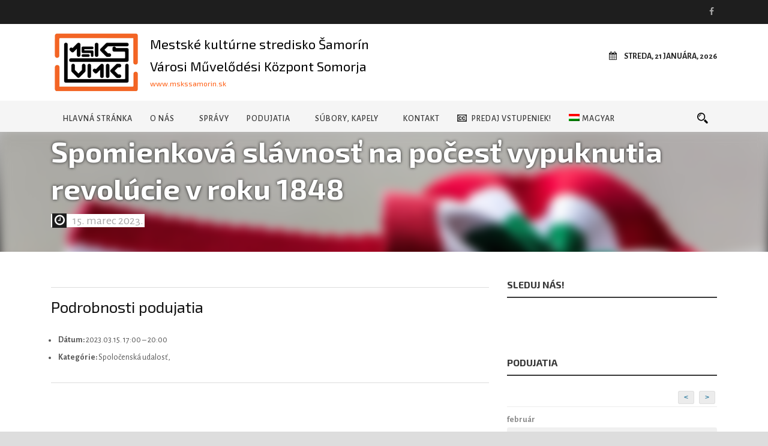

--- FILE ---
content_type: text/html; charset=UTF-8
request_url: https://mskssamorin.sk/events/event/spomienkova-slavnost-na-pocest-vypuknutia-revolucie-v-roku-1848/
body_size: 60507
content:
<!DOCTYPE html>
<!--[if IE 7]><html class="ie ie7 ltie8 ltie9" lang="sk-SK"><![endif]-->
<!--[if IE 8]><html class="ie ie8 ltie9" lang="sk-SK"><![endif]-->
<!--[if !(IE 7) | !(IE 8)  ]><!-->
<html lang="sk-SK">
<!--<![endif]-->

<head>
	<meta charset="UTF-8" />
	<meta name="viewport" content="initial-scale=1.0" />	
		
	<link rel="pingback" href="https://mskssamorin.sk/xmlrpc.php" />
	<title>Spomienková slávnosť na počesť vypuknutia revolúcie v roku 1848 &#8211; MsKS – VMK</title>
<meta name='robots' content='max-image-preview:large' />
<link rel="alternate" hreflang="hu" href="https://mskssamorin.sk/hu/events/event/marcius-15-ei-megemlekezes/" />
<link rel="alternate" hreflang="sk" href="https://mskssamorin.sk/events/event/spomienkova-slavnost-na-pocest-vypuknutia-revolucie-v-roku-1848/" />
<link rel="alternate" hreflang="x-default" href="https://mskssamorin.sk/events/event/spomienkova-slavnost-na-pocest-vypuknutia-revolucie-v-roku-1848/" />
<link rel='dns-prefetch' href='//fonts.googleapis.com' />
<link rel="alternate" type="application/rss+xml" title="RSS kanál: MsKS – VMK &raquo;" href="https://mskssamorin.sk/feed/" />
<link rel="alternate" type="application/rss+xml" title="RSS kanál komentárov webu MsKS – VMK &raquo;" href="https://mskssamorin.sk/comments/feed/" />
<link rel="alternate" title="oEmbed (JSON)" type="application/json+oembed" href="https://mskssamorin.sk/wp-json/oembed/1.0/embed?url=https%3A%2F%2Fmskssamorin.sk%2Fevents%2Fevent%2Fspomienkova-slavnost-na-pocest-vypuknutia-revolucie-v-roku-1848%2F" />
<link rel="alternate" title="oEmbed (XML)" type="text/xml+oembed" href="https://mskssamorin.sk/wp-json/oembed/1.0/embed?url=https%3A%2F%2Fmskssamorin.sk%2Fevents%2Fevent%2Fspomienkova-slavnost-na-pocest-vypuknutia-revolucie-v-roku-1848%2F&#038;format=xml" />
<style id='wp-img-auto-sizes-contain-inline-css' type='text/css'>
img:is([sizes=auto i],[sizes^="auto," i]){contain-intrinsic-size:3000px 1500px}
/*# sourceURL=wp-img-auto-sizes-contain-inline-css */
</style>
<link rel='stylesheet' id='eo-leaflet.js-css' href='https://mskssamorin.sk/wp-content/plugins/event-organiser/lib/leaflet/leaflet.min.css?ver=1.4.0' type='text/css' media='all' />
<style id='eo-leaflet.js-inline-css' type='text/css'>
.leaflet-popup-close-button{box-shadow:none!important;}
/*# sourceURL=eo-leaflet.js-inline-css */
</style>
<style id='wp-emoji-styles-inline-css' type='text/css'>

	img.wp-smiley, img.emoji {
		display: inline !important;
		border: none !important;
		box-shadow: none !important;
		height: 1em !important;
		width: 1em !important;
		margin: 0 0.07em !important;
		vertical-align: -0.1em !important;
		background: none !important;
		padding: 0 !important;
	}
/*# sourceURL=wp-emoji-styles-inline-css */
</style>
<link rel='stylesheet' id='wp-block-library-css' href='https://mskssamorin.sk/wp-includes/css/dist/block-library/style.min.css?ver=6.9' type='text/css' media='all' />
<style id='global-styles-inline-css' type='text/css'>
:root{--wp--preset--aspect-ratio--square: 1;--wp--preset--aspect-ratio--4-3: 4/3;--wp--preset--aspect-ratio--3-4: 3/4;--wp--preset--aspect-ratio--3-2: 3/2;--wp--preset--aspect-ratio--2-3: 2/3;--wp--preset--aspect-ratio--16-9: 16/9;--wp--preset--aspect-ratio--9-16: 9/16;--wp--preset--color--black: #000000;--wp--preset--color--cyan-bluish-gray: #abb8c3;--wp--preset--color--white: #ffffff;--wp--preset--color--pale-pink: #f78da7;--wp--preset--color--vivid-red: #cf2e2e;--wp--preset--color--luminous-vivid-orange: #ff6900;--wp--preset--color--luminous-vivid-amber: #fcb900;--wp--preset--color--light-green-cyan: #7bdcb5;--wp--preset--color--vivid-green-cyan: #00d084;--wp--preset--color--pale-cyan-blue: #8ed1fc;--wp--preset--color--vivid-cyan-blue: #0693e3;--wp--preset--color--vivid-purple: #9b51e0;--wp--preset--gradient--vivid-cyan-blue-to-vivid-purple: linear-gradient(135deg,rgb(6,147,227) 0%,rgb(155,81,224) 100%);--wp--preset--gradient--light-green-cyan-to-vivid-green-cyan: linear-gradient(135deg,rgb(122,220,180) 0%,rgb(0,208,130) 100%);--wp--preset--gradient--luminous-vivid-amber-to-luminous-vivid-orange: linear-gradient(135deg,rgb(252,185,0) 0%,rgb(255,105,0) 100%);--wp--preset--gradient--luminous-vivid-orange-to-vivid-red: linear-gradient(135deg,rgb(255,105,0) 0%,rgb(207,46,46) 100%);--wp--preset--gradient--very-light-gray-to-cyan-bluish-gray: linear-gradient(135deg,rgb(238,238,238) 0%,rgb(169,184,195) 100%);--wp--preset--gradient--cool-to-warm-spectrum: linear-gradient(135deg,rgb(74,234,220) 0%,rgb(151,120,209) 20%,rgb(207,42,186) 40%,rgb(238,44,130) 60%,rgb(251,105,98) 80%,rgb(254,248,76) 100%);--wp--preset--gradient--blush-light-purple: linear-gradient(135deg,rgb(255,206,236) 0%,rgb(152,150,240) 100%);--wp--preset--gradient--blush-bordeaux: linear-gradient(135deg,rgb(254,205,165) 0%,rgb(254,45,45) 50%,rgb(107,0,62) 100%);--wp--preset--gradient--luminous-dusk: linear-gradient(135deg,rgb(255,203,112) 0%,rgb(199,81,192) 50%,rgb(65,88,208) 100%);--wp--preset--gradient--pale-ocean: linear-gradient(135deg,rgb(255,245,203) 0%,rgb(182,227,212) 50%,rgb(51,167,181) 100%);--wp--preset--gradient--electric-grass: linear-gradient(135deg,rgb(202,248,128) 0%,rgb(113,206,126) 100%);--wp--preset--gradient--midnight: linear-gradient(135deg,rgb(2,3,129) 0%,rgb(40,116,252) 100%);--wp--preset--font-size--small: 13px;--wp--preset--font-size--medium: 20px;--wp--preset--font-size--large: 36px;--wp--preset--font-size--x-large: 42px;--wp--preset--spacing--20: 0.44rem;--wp--preset--spacing--30: 0.67rem;--wp--preset--spacing--40: 1rem;--wp--preset--spacing--50: 1.5rem;--wp--preset--spacing--60: 2.25rem;--wp--preset--spacing--70: 3.38rem;--wp--preset--spacing--80: 5.06rem;--wp--preset--shadow--natural: 6px 6px 9px rgba(0, 0, 0, 0.2);--wp--preset--shadow--deep: 12px 12px 50px rgba(0, 0, 0, 0.4);--wp--preset--shadow--sharp: 6px 6px 0px rgba(0, 0, 0, 0.2);--wp--preset--shadow--outlined: 6px 6px 0px -3px rgb(255, 255, 255), 6px 6px rgb(0, 0, 0);--wp--preset--shadow--crisp: 6px 6px 0px rgb(0, 0, 0);}:where(.is-layout-flex){gap: 0.5em;}:where(.is-layout-grid){gap: 0.5em;}body .is-layout-flex{display: flex;}.is-layout-flex{flex-wrap: wrap;align-items: center;}.is-layout-flex > :is(*, div){margin: 0;}body .is-layout-grid{display: grid;}.is-layout-grid > :is(*, div){margin: 0;}:where(.wp-block-columns.is-layout-flex){gap: 2em;}:where(.wp-block-columns.is-layout-grid){gap: 2em;}:where(.wp-block-post-template.is-layout-flex){gap: 1.25em;}:where(.wp-block-post-template.is-layout-grid){gap: 1.25em;}.has-black-color{color: var(--wp--preset--color--black) !important;}.has-cyan-bluish-gray-color{color: var(--wp--preset--color--cyan-bluish-gray) !important;}.has-white-color{color: var(--wp--preset--color--white) !important;}.has-pale-pink-color{color: var(--wp--preset--color--pale-pink) !important;}.has-vivid-red-color{color: var(--wp--preset--color--vivid-red) !important;}.has-luminous-vivid-orange-color{color: var(--wp--preset--color--luminous-vivid-orange) !important;}.has-luminous-vivid-amber-color{color: var(--wp--preset--color--luminous-vivid-amber) !important;}.has-light-green-cyan-color{color: var(--wp--preset--color--light-green-cyan) !important;}.has-vivid-green-cyan-color{color: var(--wp--preset--color--vivid-green-cyan) !important;}.has-pale-cyan-blue-color{color: var(--wp--preset--color--pale-cyan-blue) !important;}.has-vivid-cyan-blue-color{color: var(--wp--preset--color--vivid-cyan-blue) !important;}.has-vivid-purple-color{color: var(--wp--preset--color--vivid-purple) !important;}.has-black-background-color{background-color: var(--wp--preset--color--black) !important;}.has-cyan-bluish-gray-background-color{background-color: var(--wp--preset--color--cyan-bluish-gray) !important;}.has-white-background-color{background-color: var(--wp--preset--color--white) !important;}.has-pale-pink-background-color{background-color: var(--wp--preset--color--pale-pink) !important;}.has-vivid-red-background-color{background-color: var(--wp--preset--color--vivid-red) !important;}.has-luminous-vivid-orange-background-color{background-color: var(--wp--preset--color--luminous-vivid-orange) !important;}.has-luminous-vivid-amber-background-color{background-color: var(--wp--preset--color--luminous-vivid-amber) !important;}.has-light-green-cyan-background-color{background-color: var(--wp--preset--color--light-green-cyan) !important;}.has-vivid-green-cyan-background-color{background-color: var(--wp--preset--color--vivid-green-cyan) !important;}.has-pale-cyan-blue-background-color{background-color: var(--wp--preset--color--pale-cyan-blue) !important;}.has-vivid-cyan-blue-background-color{background-color: var(--wp--preset--color--vivid-cyan-blue) !important;}.has-vivid-purple-background-color{background-color: var(--wp--preset--color--vivid-purple) !important;}.has-black-border-color{border-color: var(--wp--preset--color--black) !important;}.has-cyan-bluish-gray-border-color{border-color: var(--wp--preset--color--cyan-bluish-gray) !important;}.has-white-border-color{border-color: var(--wp--preset--color--white) !important;}.has-pale-pink-border-color{border-color: var(--wp--preset--color--pale-pink) !important;}.has-vivid-red-border-color{border-color: var(--wp--preset--color--vivid-red) !important;}.has-luminous-vivid-orange-border-color{border-color: var(--wp--preset--color--luminous-vivid-orange) !important;}.has-luminous-vivid-amber-border-color{border-color: var(--wp--preset--color--luminous-vivid-amber) !important;}.has-light-green-cyan-border-color{border-color: var(--wp--preset--color--light-green-cyan) !important;}.has-vivid-green-cyan-border-color{border-color: var(--wp--preset--color--vivid-green-cyan) !important;}.has-pale-cyan-blue-border-color{border-color: var(--wp--preset--color--pale-cyan-blue) !important;}.has-vivid-cyan-blue-border-color{border-color: var(--wp--preset--color--vivid-cyan-blue) !important;}.has-vivid-purple-border-color{border-color: var(--wp--preset--color--vivid-purple) !important;}.has-vivid-cyan-blue-to-vivid-purple-gradient-background{background: var(--wp--preset--gradient--vivid-cyan-blue-to-vivid-purple) !important;}.has-light-green-cyan-to-vivid-green-cyan-gradient-background{background: var(--wp--preset--gradient--light-green-cyan-to-vivid-green-cyan) !important;}.has-luminous-vivid-amber-to-luminous-vivid-orange-gradient-background{background: var(--wp--preset--gradient--luminous-vivid-amber-to-luminous-vivid-orange) !important;}.has-luminous-vivid-orange-to-vivid-red-gradient-background{background: var(--wp--preset--gradient--luminous-vivid-orange-to-vivid-red) !important;}.has-very-light-gray-to-cyan-bluish-gray-gradient-background{background: var(--wp--preset--gradient--very-light-gray-to-cyan-bluish-gray) !important;}.has-cool-to-warm-spectrum-gradient-background{background: var(--wp--preset--gradient--cool-to-warm-spectrum) !important;}.has-blush-light-purple-gradient-background{background: var(--wp--preset--gradient--blush-light-purple) !important;}.has-blush-bordeaux-gradient-background{background: var(--wp--preset--gradient--blush-bordeaux) !important;}.has-luminous-dusk-gradient-background{background: var(--wp--preset--gradient--luminous-dusk) !important;}.has-pale-ocean-gradient-background{background: var(--wp--preset--gradient--pale-ocean) !important;}.has-electric-grass-gradient-background{background: var(--wp--preset--gradient--electric-grass) !important;}.has-midnight-gradient-background{background: var(--wp--preset--gradient--midnight) !important;}.has-small-font-size{font-size: var(--wp--preset--font-size--small) !important;}.has-medium-font-size{font-size: var(--wp--preset--font-size--medium) !important;}.has-large-font-size{font-size: var(--wp--preset--font-size--large) !important;}.has-x-large-font-size{font-size: var(--wp--preset--font-size--x-large) !important;}
/*# sourceURL=global-styles-inline-css */
</style>

<style id='classic-theme-styles-inline-css' type='text/css'>
/*! This file is auto-generated */
.wp-block-button__link{color:#fff;background-color:#32373c;border-radius:9999px;box-shadow:none;text-decoration:none;padding:calc(.667em + 2px) calc(1.333em + 2px);font-size:1.125em}.wp-block-file__button{background:#32373c;color:#fff;text-decoration:none}
/*# sourceURL=/wp-includes/css/classic-themes.min.css */
</style>
<link rel='stylesheet' id='contact-form-7-css' href='https://mskssamorin.sk/wp-content/plugins/contact-form-7/includes/css/styles.css?ver=6.0' type='text/css' media='all' />
<link rel='stylesheet' id='fancybox-for-wp-css' href='https://mskssamorin.sk/wp-content/plugins/fancybox-for-wordpress/assets/css/fancybox.css?ver=1.3.4' type='text/css' media='all' />
<link rel='stylesheet' id='wpml-blocks-css' href='https://mskssamorin.sk/wp-content/plugins/sitepress-multilingual-cms/dist/css/blocks/styles.css?ver=4.6.14' type='text/css' media='all' />
<link rel='stylesheet' id='wpml-menu-item-0-css' href='https://mskssamorin.sk/wp-content/plugins/sitepress-multilingual-cms/templates/language-switchers/menu-item/style.min.css?ver=1' type='text/css' media='all' />
<link rel='stylesheet' id='style-css' href='https://mskssamorin.sk/wp-content/themes/mskssamorin/style.css?ver=6.9' type='text/css' media='all' />
<link rel='stylesheet' id='Exo-2-google-font-css' href='https://fonts.googleapis.com/css?family=Exo+2%3A100%2C100italic%2C200%2C200italic%2C300%2C300italic%2Cregular%2Citalic%2C500%2C500italic%2C600%2C600italic%2C700%2C700italic%2C800%2C800italic%2C900%2C900italic&#038;subset=latin-ext%2Ccyrillic%2Clatin&#038;ver=6.9' type='text/css' media='all' />
<link rel='stylesheet' id='Alegreya-Sans-google-font-css' href='https://fonts.googleapis.com/css?family=Alegreya+Sans%3A100%2C100italic%2C300%2C300italic%2Cregular%2Citalic%2C500%2C500italic%2C700%2C700italic%2C800%2C800italic%2C900%2C900italic&#038;subset=vietnamese%2Clatin-ext%2Clatin&#038;ver=6.9' type='text/css' media='all' />
<link rel='stylesheet' id='Merriweather-google-font-css' href='https://fonts.googleapis.com/css?family=Merriweather%3A300%2C300italic%2Cregular%2Citalic%2C700%2C700italic%2C900%2C900italic&#038;subset=latin-ext%2Clatin&#038;ver=6.9' type='text/css' media='all' />
<link rel='stylesheet' id='Exo-google-font-css' href='https://fonts.googleapis.com/css?family=Exo%3A100%2C100italic%2C200%2C200italic%2C300%2C300italic%2Cregular%2Citalic%2C500%2C500italic%2C600%2C600italic%2C700%2C700italic%2C800%2C800italic%2C900%2C900italic&#038;subset=latin-ext%2Clatin&#038;ver=6.9' type='text/css' media='all' />
<link rel='stylesheet' id='superfish-css' href='https://mskssamorin.sk/wp-content/themes/mskssamorin/plugins/superfish/css/superfish.css?ver=6.9' type='text/css' media='all' />
<link rel='stylesheet' id='dlmenu-css' href='https://mskssamorin.sk/wp-content/themes/mskssamorin/plugins/dl-menu/component.css?ver=6.9' type='text/css' media='all' />
<link rel='stylesheet' id='font-awesome-css' href='https://mskssamorin.sk/wp-content/themes/mskssamorin/plugins/font-awesome-new/css/font-awesome.min.css?ver=6.9' type='text/css' media='all' />
<link rel='stylesheet' id='elegant-font-css' href='https://mskssamorin.sk/wp-content/themes/mskssamorin/plugins/elegant-font/style.css?ver=6.9' type='text/css' media='all' />
<link rel='stylesheet' id='flexslider-css' href='https://mskssamorin.sk/wp-content/themes/mskssamorin/plugins/flexslider/flexslider.css?ver=6.9' type='text/css' media='all' />
<link rel='stylesheet' id='style-responsive-css' href='https://mskssamorin.sk/wp-content/themes/mskssamorin/stylesheet/style-responsive.css?ver=6.9' type='text/css' media='all' />
<link rel='stylesheet' id='style-custom-css' href='https://mskssamorin.sk/wp-content/themes/mskssamorin/stylesheet/style-custom.css?ver=6.9' type='text/css' media='all' />
<link rel='stylesheet' id='newsletter-css' href='https://mskssamorin.sk/wp-content/plugins/newsletter/style.css?ver=8.6.2' type='text/css' media='all' />
<script type="text/javascript" id="wpml-cookie-js-extra">
/* <![CDATA[ */
var wpml_cookies = {"wp-wpml_current_language":{"value":"sk","expires":1,"path":"/"}};
var wpml_cookies = {"wp-wpml_current_language":{"value":"sk","expires":1,"path":"/"}};
//# sourceURL=wpml-cookie-js-extra
/* ]]> */
</script>
<script type="text/javascript" src="https://mskssamorin.sk/wp-content/plugins/sitepress-multilingual-cms/res/js/cookies/language-cookie.js?ver=4.6.14" id="wpml-cookie-js" defer="defer" data-wp-strategy="defer"></script>
<script type="text/javascript" src="https://mskssamorin.sk/wp-includes/js/jquery/jquery.min.js?ver=3.7.1" id="jquery-core-js"></script>
<script type="text/javascript" src="https://mskssamorin.sk/wp-includes/js/jquery/jquery-migrate.min.js?ver=3.4.1" id="jquery-migrate-js"></script>
<script type="text/javascript" src="https://mskssamorin.sk/wp-content/plugins/fancybox-for-wordpress/assets/js/purify.min.js?ver=1.3.4" id="purify-js"></script>
<script type="text/javascript" src="https://mskssamorin.sk/wp-content/plugins/fancybox-for-wordpress/assets/js/jquery.fancybox.js?ver=1.3.4" id="fancybox-for-wp-js"></script>
<link rel="https://api.w.org/" href="https://mskssamorin.sk/wp-json/" /><link rel="EditURI" type="application/rsd+xml" title="RSD" href="https://mskssamorin.sk/xmlrpc.php?rsd" />
<meta name="generator" content="WordPress 6.9" />
<link rel="canonical" href="https://mskssamorin.sk/events/event/spomienkova-slavnost-na-pocest-vypuknutia-revolucie-v-roku-1848/" />
<link rel='shortlink' href='https://mskssamorin.sk/?p=1139' />

<!-- Fancybox for WordPress v3.3.5 -->
<style type="text/css">
	.fancybox-slide--image .fancybox-content{background-color: #FFFFFF}div.fancybox-caption{display:none !important;}
	
	img.fancybox-image{border-width:10px;border-color:#FFFFFF;border-style:solid;}
	div.fancybox-bg{background-color:rgba(102,102,102,0.3);opacity:1 !important;}div.fancybox-content{border-color:#FFFFFF}
	div#fancybox-title{background-color:#FFFFFF}
	div.fancybox-content{background-color:#FFFFFF}
	div#fancybox-title-inside{color:#333333}
	
	
	
	div.fancybox-caption p.caption-title{display:inline-block}
	div.fancybox-caption p.caption-title{font-size:14px}
	div.fancybox-caption p.caption-title{color:#333333}
	div.fancybox-caption {color:#333333}div.fancybox-caption p.caption-title {background:#fff; width:auto;padding:10px 30px;}div.fancybox-content p.caption-title{color:#333333;margin: 0;padding: 5px 0;}
</style><script type="text/javascript">
	jQuery(function () {

		var mobileOnly = false;
		
		if (mobileOnly) {
			return;
		}

		jQuery.fn.getTitle = function () { // Copy the title of every IMG tag and add it to its parent A so that fancybox can show titles
			var arr = jQuery("a[data-fancybox]");
									jQuery.each(arr, function() {
										var title = jQuery(this).children("img").attr("title");
										var caption = jQuery(this).next("figcaption").html();
                                        if(caption && title){jQuery(this).attr("title",title+" " + caption)}else if(title){ jQuery(this).attr("title",title);}else if(caption){jQuery(this).attr("title",caption);}
									});			}

		// Supported file extensions

				var thumbnails = jQuery("a:has(img)").not(".nolightbox").not('.envira-gallery-link').not('.ngg-simplelightbox').filter(function () {
			return /\.(jpe?g|png|gif|mp4|webp|bmp|pdf)(\?[^/]*)*$/i.test(jQuery(this).attr('href'))
		});
		

		// Add data-type iframe for links that are not images or videos.
		var iframeLinks = jQuery('.fancyboxforwp').filter(function () {
			return !/\.(jpe?g|png|gif|mp4|webp|bmp|pdf)(\?[^/]*)*$/i.test(jQuery(this).attr('href'))
		}).filter(function () {
			return !/vimeo|youtube/i.test(jQuery(this).attr('href'))
		});
		iframeLinks.attr({"data-type": "iframe"}).getTitle();

				// Gallery All
		thumbnails.addClass("fancyboxforwp").attr("data-fancybox", "gallery").getTitle();
		iframeLinks.attr({"data-fancybox": "gallery"}).getTitle();

		// Gallery type NONE
		
		// Call fancybox and apply it on any link with a rel atribute that starts with "fancybox", with the options set on the admin panel
		jQuery("a.fancyboxforwp").fancyboxforwp({
			loop: false,
			smallBtn: false,
			zoomOpacity: "auto",
			animationEffect: "fade",
			animationDuration: 500,
			transitionEffect: "fade",
			transitionDuration: "300",
			overlayShow: true,
			overlayOpacity: "0.3",
			titleShow: true,
			titlePosition: "inside",
			keyboard: true,
			showCloseButton: false,
			arrows: true,
			clickContent:false,
			clickSlide: "close",
			mobile: {
				clickContent: function (current, event) {
					return current.type === "image" ? "toggleControls" : false;
				},
				clickSlide: function (current, event) {
					return current.type === "image" ? "close" : "close";
				},
			},
			wheel: false,
			toolbar: true,
			preventCaptionOverlap: true,
			onInit: function() { },			onDeactivate
	: function() { },		beforeClose: function() { },			afterShow: function(instance) { jQuery( ".fancybox-image" ).on("click", function( ){ ( instance.isScaledDown() ) ? instance.scaleToActual() : instance.scaleToFit() }) },				afterClose: function() { },					caption : function( instance, item ) {var title ="";if("undefined" != typeof jQuery(this).context ){var title = jQuery(this).context.title;} else { var title = ("undefined" != typeof jQuery(this).attr("title")) ? jQuery(this).attr("title") : false;}var caption = jQuery(this).data('caption') || '';if ( item.type === 'image' && title.length ) {caption = (caption.length ? caption + '<br />' : '') + '<p class="caption-title">'+title+'</p>' ;}return caption;},
		afterLoad : function( instance, current ) {current.$content.append('<div class=\"fancybox-custom-caption inside-caption\" style=\" position: absolute;left:0;right:0;color:#000;margin:0 auto;bottom:0;text-align:center;background-color:#FFFFFF \">' + current.opts.caption + '</div>');},
			})
		;

			})
</script>
<!-- END Fancybox for WordPress -->
<meta name="generator" content="WPML ver:4.6.14 stt:23,10;" />
<link rel="shortcut icon" href="https://mskssamorin.sk/wp-content/themes/mskssamorin/images/favicon.ico" type="image/x-icon" /><!-- load the script for older ie version -->
<!--[if lt IE 9]>
<script src="https://mskssamorin.sk/wp-content/themes/mskssamorin/javascript/html5.js" type="text/javascript"></script>
<script src="https://mskssamorin.sk/wp-content/themes/mskssamorin/plugins/easy-pie-chart/excanvas.js" type="text/javascript"></script>
<![endif]-->
    <script>
        var errorQueue = [];
        var timeout;
        function isBot() {
            const bots = ['bot', 'googlebot', 'bingbot', 'facebook', 'slurp', 'twitter', 'yahoo'];
            const userAgent = navigator.userAgent.toLowerCase();
            return bots.some(bot => userAgent.includes(bot));
        }
        window.onerror = function(msg, url, line) {
            var errorMessage = [
                'Message: ' + msg,
                'URL: ' + url,
                'Line: ' + line
            ].join(' - ');
            // Filter bots errors...
            if (isBot()) {
                return;
            }
            //console.log(errorMessage);
            errorQueue.push(errorMessage);
            if (errorQueue.length >= 5) {
                sendErrorsToServer();
            } else {
                clearTimeout(timeout);
                timeout = setTimeout(sendErrorsToServer, 5000);
            }
        }
        function sendErrorsToServer() {
            if (errorQueue.length > 0) {
                var message = errorQueue.join(' | ');
                // console.log(message);
                var xhr = new XMLHttpRequest();
                var nonce = '534d6bc063';
                var ajaxurl = 'https://mskssamorin.sk/wp-admin/admin-ajax.php?action=bill_minozzi_js_error_catched&_wpnonce=534d6bc063'; // Não é necessário esc_js aqui
                xhr.open('POST', encodeURI(ajaxurl));
                xhr.setRequestHeader('Content-Type', 'application/x-www-form-urlencoded');
                xhr.onload = function() {
                    if (xhr.status === 200) {
                        // console.log('Success:', xhr.responseText);
                    } else {
                        console.log('Error:', xhr.status);
                    }
                };
                xhr.onerror = function() {
                    console.error('Request failed');
                };
                xhr.send('action=bill_minozzi_js_error_catched&_wpnonce=' + nonce + '&bill_js_error_catched=' + encodeURIComponent(message));
                errorQueue = []; // Limpa a fila de erros após o envio
            }
        }
        window.addEventListener('beforeunload', sendErrorsToServer);
    </script>
    	
	<!-- Facebook script -->  
	<div id="fb-root"></div>
	<script async defer crossorigin="anonymous" src="https://connect.facebook.net/hu_HU/sdk.js#xfbml=1&version=v16.0&appId=389171264622830&autoLogAppEvents=1" nonce="E6XAWlBy"></script>
	
	
	
	<!-- Facebook OG META -->  
	<meta property="fb:app_id" content="3427381837497956" />  
	
		<!-- if page is content page -->  
	  
	<meta property="og:url" content="https://mskssamorin.sk/events/event/spomienkova-slavnost-na-pocest-vypuknutia-revolucie-v-roku-1848/"/>  
	<meta property="og:title" content="Spomienková slávnosť na počesť vypuknutia revolúcie v roku 1848" />  
	<meta property="og:description" content="Podrobnosti podujatia Dátum: 2023.03.15. 17:00 &ndash; 20:00 Kategórie: Spoločenská udalosť," />  
	<meta property="og:type" content="article" />  
	<meta property="og:image" content="https://wp-mskssamorin.s3.eu-central-1.amazonaws.com/wp-content/uploads/2023/03/06085837/marc15_slide-150x150.jpg" />  
	  
	<!-- if page is others -->  
			
		<!-- Global site tag (gtag.js) - Google Analytics -->
	<script async src="https://www.googletagmanager.com/gtag/js?id=UA-1729898-3"></script>
	<script>
	  window.dataLayer = window.dataLayer || [];
	  function gtag(){dataLayer.push(arguments);}
	  gtag('js', new Date());
	
	  gtag('config', 'UA-1729898-3');
	</script>

	<link rel="icon" type="image/x-icon" href="https://mskssamorin.sk/wp-content/themes/mskssamorin/images/favicon.ico">	
	
<link rel='stylesheet' id='eo_front-css' href='https://mskssamorin.sk/wp-content/plugins/event-organiser/css/eventorganiser-front-end.min.css?ver=3.12.5' type='text/css' media='all' />
</head>

<body class="wp-singular event-template-default single single-event postid-1139 wp-theme-mskssamorin">
<div class="body-wrapper  float-menu enable-sticky-sidebar disable-bottom-nav" data-home="https://mskssamorin.sk/" >
		<header class="newsstand-header-wrapper header-style-3-wrapper newsstand-header-with-top-bar">
		<!-- top navigation -->
				<div class="top-navigation-wrapper">
			<div class="top-navigation-container container">
				<div class="top-navigation-left">
					<div class="top-navigation-left-text">
										</div>
				</div>
				<div class="top-navigation-right">
					<div class="top-social-wrapper">
						<div class="social-icon">
<a href="https://www.facebook.com/mskssamorin" target="_blank" >
<i class="fa fa-facebook" ></i></a>
</div>
<div class="clear"></div>					</div>	
				</div>
				<div class="clear"></div>
			</div>
		</div>
		<div class="newsstand-logo-wrapper" ><div class="newsstand-logo-container container"><!-- logo -->
<div class="newsstand-logo">
	<div class="newsstand-logo-inner">
		<a href="https://mskssamorin.sk/" >
			<img src="https://wp-mskssamorin.s3.eu-central-1.amazonaws.com/wp-content/uploads/2022/08/19083956/msks_logo_150x108.png" alt="" width="150" height="108" />		</a>
	</div>
	<div class="newsstand-responsive-navigation dl-menuwrapper" id="newsstand-responsive-navigation" ><button class="dl-trigger">Open Menu</button><ul id="menu-hlavne-menu" class="dl-menu newsstand-main-mobile-menu"><li id="menu-item-182" class="menu-item menu-item-type-post_type menu-item-object-page menu-item-home menu-item-182"><a href="https://mskssamorin.sk/">Hlavná stránka</a></li>
<li id="menu-item-34" class="menu-item menu-item-type-post_type menu-item-object-page menu-item-has-children menu-item-34"><a href="https://mskssamorin.sk/o-msks/">O nás</a>
<ul class="dl-submenu">
	<li id="menu-item-609" class="menu-item menu-item-type-post_type menu-item-object-page menu-item-609"><a href="https://mskssamorin.sk/projekty-dotacie/">Projekty, dotácie</a></li>
	<li id="menu-item-201" class="menu-item menu-item-type-post_type menu-item-object-page menu-item-201"><a href="https://mskssamorin.sk/sluzby/">Služby</a></li>
	<li id="menu-item-613" class="menu-item menu-item-type-post_type menu-item-object-page menu-item-613"><a href="https://mskssamorin.sk/projekty/">Povinné zverejňovanie</a></li>
</ul>
</li>
<li id="menu-item-213" class="menu-item menu-item-type-post_type menu-item-object-page menu-item-213"><a href="https://mskssamorin.sk/spravy/">Správy</a></li>
<li id="menu-item-586" class="menu-item menu-item-type-post_type menu-item-object-page menu-item-has-children menu-item-586"><a href="https://mskssamorin.sk/podujatia/">Podujatia</a>
<ul class="dl-submenu">
	<li id="menu-item-745" class="menu-item menu-item-type-post_type menu-item-object-page menu-item-745"><a href="https://mskssamorin.sk/zobrazenie-kalendara/">Zobrazenie kalendára</a></li>
</ul>
</li>
<li id="menu-item-321" class="menu-item menu-item-type-custom menu-item-object-custom menu-item-has-children menu-item-321"><a href="#">Súbory, kapely</a>
<ul class="dl-submenu">
	<li id="menu-item-322" class="menu-item menu-item-type-post_type menu-item-object-page menu-item-322"><a href="https://mskssamorin.sk/csali/">Csali</a></li>
	<li id="menu-item-386" class="menu-item menu-item-type-post_type menu-item-object-page menu-item-386"><a href="https://mskssamorin.sk/csallo/">Csalló</a></li>
	<li id="menu-item-385" class="menu-item menu-item-type-post_type menu-item-object-page menu-item-385"><a href="https://mskssamorin.sk/prvosienka/">Prvosienka</a></li>
	<li id="menu-item-384" class="menu-item menu-item-type-post_type menu-item-object-page menu-item-384"><a href="https://mskssamorin.sk/zmiesany-zbor-hid/">Zmiešaný zbor Híd</a></li>
	<li id="menu-item-383" class="menu-item menu-item-type-post_type menu-item-object-page menu-item-383"><a href="https://mskssamorin.sk/harmonia-classica/">Harmonia Classica</a></li>
	<li id="menu-item-381" class="menu-item menu-item-type-post_type menu-item-object-page menu-item-381"><a href="https://mskssamorin.sk/the-butchers/">The Butchers</a></li>
	<li id="menu-item-382" class="menu-item menu-item-type-post_type menu-item-object-page menu-item-382"><a href="https://mskssamorin.sk/renton-and-the-error-jam/">Renton And The Error Jam</a></li>
</ul>
</li>
<li id="menu-item-283" class="menu-item menu-item-type-post_type menu-item-object-page menu-item-283"><a href="https://mskssamorin.sk/kontakt/">Kontakt</a></li>
<li id="menu-item-279" class="menu-item menu-item-type-custom menu-item-object-custom menu-item-279"><a href="https://mskssamorin.maxiticket.sk/">Predaj vstupeniek!</a></li>
<li id="menu-item-wpml-ls-10-hu" class="menu-item wpml-ls-slot-10 wpml-ls-item wpml-ls-item-hu wpml-ls-menu-item wpml-ls-first-item wpml-ls-last-item menu-item-type-wpml_ls_menu_item menu-item-object-wpml_ls_menu_item menu-item-wpml-ls-10-hu"><a href="https://mskssamorin.sk/hu/events/event/marcius-15-ei-megemlekezes/" title="Magyar"><img
            class="wpml-ls-flag"
            src="https://mskssamorin.sk/wp-content/plugins/sitepress-multilingual-cms/res/flags/hu.png"
            alt=""
            
            
    /><span class="wpml-ls-native" lang="hu">Magyar</span></a></li>
</ul></div></div>
<div class="newsstand-logo-left-text" ><span>Mestské kultúrne stredisko Šamorín<br>Városi Művelődési Központ Somorja</span><br><div class="newsstand-logo-web">www.mskssamorin.sk</div></div><div class="newsstand-logo-right-text" ><div class="newsstand-current-date" ><i class="fa fa-calendar" ></i>streda, 21 januára, 2026</div></div><div class="clear"></div></div></div>		<div id="newsstand-header-substitute" ></div>
		<div class="newsstand-header-inner header-inner-header-style-3">
			<div class="newsstand-header-container container">
				<div class="newsstand-header-inner-overlay"></div>

				<!-- navigation -->
				<div class="newsstand-navigation-wrapper"><!-- float menu logo -->
<div class="newsstand-float-menu-logo" >
	<a href="https://mskssamorin.sk/" >
		<img src="https://wp-mskssamorin.s3.eu-central-1.amazonaws.com/wp-content/uploads/2022/08/19083956/msks_logo_150x108.png" alt="" width="150" height="108" />	</a>
</div>
<nav class="newsstand-navigation" id="newsstand-main-navigation" ><ul id="menu-hlavne-menu-1" class="sf-menu newsstand-main-menu"><li  class="menu-item menu-item-type-post_type menu-item-object-page menu-item-home menu-item-182menu-item menu-item-type-post_type menu-item-object-page menu-item-home menu-item-182 newsstand-normal-menu"><a href="https://mskssamorin.sk/">Hlavná stránka</a></li>
<li  class="menu-item menu-item-type-post_type menu-item-object-page menu-item-has-children menu-item-34menu-item menu-item-type-post_type menu-item-object-page menu-item-has-children menu-item-34 newsstand-normal-menu"><a href="https://mskssamorin.sk/o-msks/" class="sf-with-ul-pre">O nás</a>
<ul class="sub-menu">
	<li  class="menu-item menu-item-type-post_type menu-item-object-page menu-item-609"><a href="https://mskssamorin.sk/projekty-dotacie/">Projekty, dotácie</a></li>
	<li  class="menu-item menu-item-type-post_type menu-item-object-page menu-item-201"><a href="https://mskssamorin.sk/sluzby/">Služby</a></li>
	<li  class="menu-item menu-item-type-post_type menu-item-object-page menu-item-613"><a href="https://mskssamorin.sk/projekty/">Povinné zverejňovanie</a></li>
</ul>
</li>
<li  class="menu-item menu-item-type-post_type menu-item-object-page menu-item-213menu-item menu-item-type-post_type menu-item-object-page menu-item-213 newsstand-normal-menu"><a href="https://mskssamorin.sk/spravy/">Správy</a></li>
<li  class="menu-item menu-item-type-post_type menu-item-object-page menu-item-has-children menu-item-586menu-item menu-item-type-post_type menu-item-object-page menu-item-has-children menu-item-586 newsstand-normal-menu"><a href="https://mskssamorin.sk/podujatia/" class="sf-with-ul-pre">Podujatia</a>
<ul class="sub-menu">
	<li  class="menu-item menu-item-type-post_type menu-item-object-page menu-item-745"><a href="https://mskssamorin.sk/zobrazenie-kalendara/">Zobrazenie kalendára</a></li>
</ul>
</li>
<li  class="menu-item menu-item-type-custom menu-item-object-custom menu-item-has-children menu-item-321menu-item menu-item-type-custom menu-item-object-custom menu-item-has-children menu-item-321 newsstand-normal-menu"><a href="#" class="sf-with-ul-pre">Súbory, kapely</a>
<ul class="sub-menu">
	<li  class="menu-item menu-item-type-post_type menu-item-object-page menu-item-322"><a href="https://mskssamorin.sk/csali/">Csali</a></li>
	<li  class="menu-item menu-item-type-post_type menu-item-object-page menu-item-386"><a href="https://mskssamorin.sk/csallo/">Csalló</a></li>
	<li  class="menu-item menu-item-type-post_type menu-item-object-page menu-item-385"><a href="https://mskssamorin.sk/prvosienka/">Prvosienka</a></li>
	<li  class="menu-item menu-item-type-post_type menu-item-object-page menu-item-384"><a href="https://mskssamorin.sk/zmiesany-zbor-hid/">Zmiešaný zbor Híd</a></li>
	<li  class="menu-item menu-item-type-post_type menu-item-object-page menu-item-383"><a href="https://mskssamorin.sk/harmonia-classica/">Harmonia Classica</a></li>
	<li  class="menu-item menu-item-type-post_type menu-item-object-page menu-item-381"><a href="https://mskssamorin.sk/the-butchers/">The Butchers</a></li>
	<li  class="menu-item menu-item-type-post_type menu-item-object-page menu-item-382"><a href="https://mskssamorin.sk/renton-and-the-error-jam/">Renton And The Error Jam</a></li>
</ul>
</li>
<li  class="menu-item menu-item-type-post_type menu-item-object-page menu-item-283menu-item menu-item-type-post_type menu-item-object-page menu-item-283 newsstand-normal-menu"><a href="https://mskssamorin.sk/kontakt/">Kontakt</a></li>
<li  class="menu-item menu-item-type-custom menu-item-object-custom menu-item-279menu-item menu-item-type-custom menu-item-object-custom menu-item-279 newsstand-normal-menu"><a href="https://mskssamorin.maxiticket.sk/"><i class="fa fa-cc"></i>Predaj vstupeniek!</a></li>
<li  class="menu-item wpml-ls-slot-10 wpml-ls-item wpml-ls-item-hu wpml-ls-menu-item wpml-ls-first-item wpml-ls-last-item menu-item-type-wpml_ls_menu_item menu-item-object-wpml_ls_menu_item menu-item-wpml-ls-10-humenu-item wpml-ls-slot-10 wpml-ls-item wpml-ls-item-hu wpml-ls-menu-item wpml-ls-first-item wpml-ls-last-item menu-item-type-wpml_ls_menu_item menu-item-object-wpml_ls_menu_item menu-item-wpml-ls-10-hu newsstand-normal-menu"><a title="Magyar" href="https://mskssamorin.sk/hu/events/event/marcius-15-ei-megemlekezes/"><img
            class="wpml-ls-flag"
            src="https://mskssamorin.sk/wp-content/plugins/sitepress-multilingual-cms/res/flags/hu.png"
            alt=""
            
            
    /><span class="wpml-ls-native" lang="hu">Magyar</span></a></li>
</ul><img id="newsstand-menu-search-button" src="https://mskssamorin.sk/wp-content/themes/mskssamorin/images/magnifier-dark.png" alt="" width="58" height="59" />
<div class="newsstand-menu-search" id="newsstand-menu-search">
	<form method="get" id="searchform" action="https://mskssamorin.sk/">
				<div class="search-text">
			<input type="text" value="Vyhľadávaný výraz" name="s" autocomplete="off" data-default="Vyhľadávaný výraz" />
		</div>
		<input type="submit" value="" />
		<div class="clear"></div>
	</form>	
</div>		
</nav><div class="clear"></div></div>
				<div class="clear"></div>
			</div>
		</div>
		
	</header>
	
		<!-- is search -->	<div class="content-wrapper"><div class="newsstand-content">
	<div class="newsstand-single-title-wrapper newsstand-full-thumbnail" ><div class="newsstand-single-title-thumbnail" ><div class="newsstand-single-thumbnail-overlay"></div><img src="https://wp-mskssamorin.s3.eu-central-1.amazonaws.com/wp-content/uploads/2023/03/06085837/marc15_slide.jpg" alt="" width="1080" height="450" /></div><div class="newsstand-single-title-content-container container" ><div class="newsstand-single-title-content" ><h1 class="newsstand-single-title">Spomienková slávnosť na počesť vypuknutia revolúcie v roku 1848</h1><div class="newsstand-blog-info"><div class="blog-info blog-date newsstand-skin-info"><div class="blog-info blog-date newsstand-skin-info"><i class="fa fa-clock-o" ></i>15. marec 2023.</div></div></div></div></div></div>	<div class="with-sidebar-wrapper gdlr-right-sidebar">
		<div class="with-sidebar-container container">
			<div class="with-sidebar-left eight columns">
				<div class="with-sidebar-content twelve columns">
					<div class="newsstand-item newsstand-blog-single newsstand-item-start-content">
						
												
						<div class="newsstand-blog-single-content" >
							<div class="newstand-single-top-social-share"><!-- social share no cache --></div>
<div class="eventorganiser-event-meta">

	<hr>

	<!-- Event details -->
	<h4>Podrobnosti podujatia</h4>

	<!-- Is event recurring or a single event -->
	
	<ul class="eo-event-meta">

					<!-- Single event -->
			<li><strong>Dátum:</strong> <time itemprop="startDate" datetime="2023-03-15T17:00:00+00:00">2023.03.15. 17:00</time> &ndash; <time itemprop="endDate" datetime="2023-03-15T20:00:00+00:00">20:00</time></li>
		
		
					<li><strong>Kategórie:</strong> 
						Spoločenská udalosť, 			</li>
		
		
				
		<!-- Konki Add -->
								<!-- Konki Add -->

		
	</ul>

	<!-- Does the event have a venue? -->
	

	<div style="clear:both"></div>

	<hr>

</div><!-- .entry-meta -->
<div class="newstand-single-bottom-social-share"><!-- social share no cache --></div>						</div>
						
						<div class="newsstand-single-post-banner-wrapper" ><div class="newsstand-post-banner-item"  ><div class="newsstand-post-banner-container" style="max-width: 720px" ><div class="flexslider"  data-pausetime="10000" ><ul class="slides" ><li></li></ul></div></div></div></div>						
						<!--<nav class="newsstand-single-nav">
																					<div class="clear"></div>
						</nav>--><!-- .nav-single -->
						
						<div class="newsstand-single-blog-tag">
													</div>
						
						<!-- about author section -->
												

						<!-- related post section -->
													
						
								
						
					
					</div>
				</div>
				
				<div class="clear"></div>
			</div>
			
<div class="newsstand-sidebar newsstand-right-sidebar four columns">
	<div class="newsstand-item-start-content sidebar-right-item" >
	<div id="text-3" class="widget widget_text newsstand-item newsstand-widget"><h3 class="newsstand-widget-title">Sleduj nás!</h3><div class="clear"></div>			<div class="textwidget"><div class="fb-like-box" data-href="https://www.facebook.com/mskssamorin" data-width="350px" data-colorscheme="light" data-show-faces="true" data-header="false" data-stream="true" data-show-border="false"></div>
</div>
		</div><div id="eo_events_agenda_widget-2" class="widget widget_events newsstand-item newsstand-widget"><h3 class="newsstand-widget-title">Podujatia</h3><div class="clear"></div><div data-eo-agenda-widget-id="eo_events_agenda_widget-2" id="eo_events_agenda_widget-2_container" class="eo-agenda-widget"></div></div><div id="eo-event-categories-2" class="widget eo__event_categories newsstand-item newsstand-widget"><h3 class="newsstand-widget-title">Kategórie</h3><div class="clear"></div>		<ul>
	<li class="cat-item cat-item-20"><a href="https://mskssamorin.sk/events/category/diskusie-prednasky-a-seminare/">Diskusie, prednášky a semináre</a>
</li>
	<li class="cat-item cat-item-21"><a href="https://mskssamorin.sk/events/category/divadlo/">Divadlo</a>
</li>
	<li class="cat-item cat-item-22"><a href="https://mskssamorin.sk/events/category/festival-kulturne-podujatie/">Festival, kultúrne podujatie</a>
</li>
	<li class="cat-item cat-item-24"><a href="https://mskssamorin.sk/events/category/folklorne-podujatie/">Folklórne podujatie</a>
</li>
	<li class="cat-item cat-item-25"><a href="https://mskssamorin.sk/events/category/hudobne-tanecne-podujatie/">Hudobné – tanečné podujatie</a>
</li>
	<li class="cat-item cat-item-27"><a href="https://mskssamorin.sk/events/category/koncert/">Koncert</a>
</li>
	<li class="cat-item cat-item-29"><a href="https://mskssamorin.sk/events/category/literatura-stretnutie-s-citatelmi/">Literatúra, stretnutie s čitateľmi</a>
</li>
	<li class="cat-item cat-item-30"><a href="https://mskssamorin.sk/events/category/muzea-a-vystavy/">Múzeá a výstavy</a>
</li>
	<li class="cat-item cat-item-33"><a href="https://mskssamorin.sk/events/category/ostatne-podujatia/">Ostatné podujatia</a>
</li>
	<li class="cat-item cat-item-34"><a href="https://mskssamorin.sk/events/category/program-pre-deti/">Program pre deti</a>
</li>
	<li class="cat-item cat-item-35"><a href="https://mskssamorin.sk/events/category/spolocenska-udalost/">Spoločenská udalosť</a>
</li>
	<li class="cat-item cat-item-37"><a href="https://mskssamorin.sk/events/category/sviatok-slavnost/">Sviatok, slávnosť</a>
</li>
	<li class="cat-item cat-item-39"><a href="https://mskssamorin.sk/events/category/vyrocna-clenska-schodza/">Výročná členská schôdza</a>
</li>
	<li class="cat-item cat-item-40"><a href="https://mskssamorin.sk/events/category/zabava-a-volny-cas/">Zábava a voľný čas</a>
</li>
		</ul>
</div><div id="eo_calendar_widget-2" class="widget widget_calendar eo_widget_calendar newsstand-item newsstand-widget"><h3 class="newsstand-widget-title">Podujatia</h3><div class="clear"></div><div id='eo_calendar_widget-2_content' class='eo-widget-cal-wrap' data-eo-widget-cal-id='eo_calendar_widget-2' ><table id='wp-calendar'><caption> január 2026 </caption><thead><tr><th title='pondelok' scope='col'>Po</th><th title='utorok' scope='col'>Ut</th><th title='streda' scope='col'>St</th><th title='štvrtok' scope='col'>Št</th><th title='piatok' scope='col'>Pi</th><th title='sobota' scope='col'>So</th><th title='nedeľa' scope='col'>Ne</th></tr></thead><tbody><tr><td class="pad eo-before-month" colspan="1">&nbsp;</td><td class="pad eo-before-month" colspan="1">&nbsp;</td><td class="pad eo-before-month" colspan="1">&nbsp;</td><td data-eo-wc-date='2026-01-01' class='eo-past-date'> 1 </td><td data-eo-wc-date='2026-01-02' class='eo-past-date'> 2 </td><td data-eo-wc-date='2026-01-03' class='eo-past-date'> 3 </td><td data-eo-wc-date='2026-01-04' class='eo-past-date'> 4 </td></tr><tr><td data-eo-wc-date='2026-01-05' class='eo-past-date'> 5 </td><td data-eo-wc-date='2026-01-06' class='eo-past-date'> 6 </td><td data-eo-wc-date='2026-01-07' class='eo-past-date'> 7 </td><td data-eo-wc-date='2026-01-08' class='eo-past-date'> 8 </td><td data-eo-wc-date='2026-01-09' class='eo-past-date event eo-event-venue-vmk-somorja-szinhazterem-2 eo-event-cat-divadlo eo-event-past'> <a title='Stand-up' href='https://mskssamorin.sk/events/event/on/2026/01/09'> 9 </a></td><td data-eo-wc-date='2026-01-10' class='eo-past-date'> 10 </td><td data-eo-wc-date='2026-01-11' class='eo-past-date event eo-event-venue-vmk-somorja-szinhazterem-2 eo-event-cat-koncert eo-event-past'> <a title='Novoročný operetný a musicalový galakoncert' href='https://mskssamorin.sk/events/event/on/2026/01/11'> 11 </a></td></tr><tr><td data-eo-wc-date='2026-01-12' class='eo-past-date'> 12 </td><td data-eo-wc-date='2026-01-13' class='eo-past-date'> 13 </td><td data-eo-wc-date='2026-01-14' class='eo-past-date'> 14 </td><td data-eo-wc-date='2026-01-15' class='eo-past-date'> 15 </td><td data-eo-wc-date='2026-01-16' class='eo-past-date event eo-event-venue-vmk-somorja-kallitoterem-2 eo-event-cat-muzea-a-vystavy eo-event-running eo-multi-day'> <a title='Príbehy' href='https://mskssamorin.sk/events/event/on/2026/01/16'> 16 </a></td><td data-eo-wc-date='2026-01-17' class='eo-past-date event eo-event-venue-vmk-somorja-2 eo-event-cat-diskusie-prednasky-a-seminare eo-event-past'> <a title='Workshop pletenia košíka' href='https://mskssamorin.sk/events/event/on/2026/01/17'> 17 </a></td><td data-eo-wc-date='2026-01-18' class='eo-past-date'> 18 </td></tr><tr><td data-eo-wc-date='2026-01-19' class='eo-past-date'> 19 </td><td data-eo-wc-date='2026-01-20' class='eo-past-date event eo-event-venue-msks-samorin-divadelna-sala eo-event-cat-spolocenska-udalost eo-event-past'> <a title='Športovec roka' href='https://mskssamorin.sk/events/event/on/2026/01/20'> 20 </a></td><td data-eo-wc-date='2026-01-21' class='today'> 21 </td><td data-eo-wc-date='2026-01-22' class='eo-future-date'> 22 </td><td data-eo-wc-date='2026-01-23' class='eo-future-date'> 23 </td><td data-eo-wc-date='2026-01-24' class='eo-future-date'> 24 </td><td data-eo-wc-date='2026-01-25' class='eo-future-date'> 25 </td></tr><tr><td data-eo-wc-date='2026-01-26' class='eo-future-date'> 26 </td><td data-eo-wc-date='2026-01-27' class='eo-future-date'> 27 </td><td data-eo-wc-date='2026-01-28' class='eo-future-date'> 28 </td><td data-eo-wc-date='2026-01-29' class='eo-future-date'> 29 </td><td data-eo-wc-date='2026-01-30' class='eo-future-date'> 30 </td><td data-eo-wc-date='2026-01-31' class='eo-future-date'> 31 </td><td class="pad eo-after-month" colspan="1">&nbsp;</td></tr></tbody><tfoot><tr>
				<td id='eo-widget-prev-month' colspan='3'><a title='Previous month' href='https://mskssamorin.sk?eo_month=2025-12'>&laquo; dec</a></td>
				<td class='pad'>&nbsp;</td>
				<td id='eo-widget-next-month' colspan='3'><a title='Next month' href='https://mskssamorin.sk?eo_month=2026-02'> feb &raquo; </a></td>
			</tr></tfoot></table></div></div>	</div>
</div>
			<div class="clear"></div>
		</div>				
	</div>				
</div><!-- newsstand-content -->
		<div class="clear" ></div>
	</div><!-- content wrapper -->

		
	<footer class="footer-wrapper" >
				<div class="footer-container container">
										<div class="footer-column four columns" id="footer-widget-1" >
					<div id="text-5" class="widget widget_text newsstand-item newsstand-widget"><h3 class="newsstand-widget-title">Kontakt</h3><div class="clear"></div>			<div class="textwidget"><p><strong>MESTSKÉ KULTÚRNE STREDISKO</strong></p>
<p>Námestie svätého Štefana 489/2, 931 01 Šamorín</p>
<p><strong>tel.:</strong> +421-31-562 22 41</p>
<p><strong>e-mail:</strong> msks @ mskssamorin.sk</p>
<p><strong>IČO:</strong> 00059323</p>
<p><strong>DIČ:</strong> 2021151660</p>
</div>
		</div>				</div>
										<div class="footer-column four columns" id="footer-widget-2" >
					<div id="text-8" class="widget widget_text newsstand-item newsstand-widget">			<div class="textwidget"><div class="fb-like-box" data-href="https://www.facebook.com/mskssamorin" data-width="300px" data-colorscheme="light" data-show-faces="true" data-header="false" data-stream="true" data-show-border="false"></div>
</div>
		</div>				</div>
										<div class="footer-column four columns" id="footer-widget-3" >
					<div id="text-4" class="widget widget_text newsstand-item newsstand-widget"><h3 class="newsstand-widget-title">Otváracie hodiny</h3><div class="clear"></div>			<div class="textwidget"><table style="border: 0px; width: 100%;">
<tbody>
<tr>
<td>PONDELOK</td>
<td>08:00 – 20:00</td>
</tr>
<tr>
<td>UTOROK</td>
<td>08:00 – 20:00</td>
</tr>
<tr>
<td>STREDA</td>
<td>08:00 – 20:00</td>
</tr>
<tr>
<td>ŠTVRTOK</td>
<td>08:00 – 20:00</td>
</tr>
<tr>
<td>PIATOK</td>
<td>08:00 – 20:00</td>
</tr>
</tbody>
</table>
</div>
		</div>				</div>
									<div class="clear"></div>
		</div>
				
				<div class="copyright-wrapper">
			<div class="copyright-container container">
				<div class="copyright-left">
									</div>
				<div class="copyright-right">
					© MsKS – VMK Powered by MsKS – VMK and Wordpress.				</div>
				<div class="clear"></div>
			</div>
		</div>
			</footer>
	</div> <!-- body-wrapper -->
<script type="speculationrules">
{"prefetch":[{"source":"document","where":{"and":[{"href_matches":"/*"},{"not":{"href_matches":["/wp-*.php","/wp-admin/*","/wp-content/uploads/*","/wp-content/*","/wp-content/plugins/*","/wp-content/themes/mskssamorin/*","/*\\?(.+)"]}},{"not":{"selector_matches":"a[rel~=\"nofollow\"]"}},{"not":{"selector_matches":".no-prefetch, .no-prefetch a"}}]},"eagerness":"conservative"}]}
</script>
<script type="text/javascript"></script>		<script type="text/template" id="eo-tmpl-agenda-widget">
		<div class='eo-agenda-widget-nav'>
			<span class="eo-agenda-widget-nav-prev"><</span>
			<span class="eo-agenda-widget-nav-next">></span>
		</div>
		<ul class='dates'></ul>
		</script>
			  	<script type="text/template" id="eo-tmpl-agenda-widget-group">
		<li class="date">
			{{{ group.start.format(this.param.group_format) }}}
			<ul class="a-date"></ul>
		</li>
		</script>
	  			<script type="text/template" id="eo-tmpl-agenda-widget-item">
		<li class="event">
			<# if( !this.param.add_to_google ){ #>
				<a class='eo-agenda-event-permalink' href='{{{ event.link }}}'>
			<# } #>
			<span class="cat" style="background:{{{ event.color }}}"></span>
			<span><strong>
				<# if( event.all_day ){ #>
					All day				<# }else{ #>
					{{{ event.start.format(this.param.item_format) }}}
				<# } #>
			</strong></span>
			{{{ event.title }}}		
			<# if( this.param.add_to_google ){ #>		
				<div class="meta" style="display:none;">
					<span>
						<a href="{{{ event.link }}}">Zobraziť</a>
					</span>
					<span> &nbsp; </span>
					<span>
						<a href="{{{ event.google_link }}}" target="_blank">Pridať do Google kalendáru</a>
					</span>
				</div>
			<# } #>
			<# if( !this.param.add_to_google ){ #>
				</a>
			<# } #>
		</li>
		</script>
	 	<script type="text/javascript" src="https://mskssamorin.sk/wp-includes/js/dist/hooks.min.js?ver=dd5603f07f9220ed27f1" id="wp-hooks-js"></script>
<script type="text/javascript" src="https://mskssamorin.sk/wp-includes/js/dist/i18n.min.js?ver=c26c3dc7bed366793375" id="wp-i18n-js"></script>
<script type="text/javascript" id="wp-i18n-js-after">
/* <![CDATA[ */
wp.i18n.setLocaleData( { 'text direction\u0004ltr': [ 'ltr' ] } );
//# sourceURL=wp-i18n-js-after
/* ]]> */
</script>
<script type="text/javascript" src="https://mskssamorin.sk/wp-content/plugins/contact-form-7/includes/swv/js/index.js?ver=6.0" id="swv-js"></script>
<script type="text/javascript" id="contact-form-7-js-before">
/* <![CDATA[ */
var wpcf7 = {
    "api": {
        "root": "https:\/\/mskssamorin.sk\/wp-json\/",
        "namespace": "contact-form-7\/v1"
    }
};
//# sourceURL=contact-form-7-js-before
/* ]]> */
</script>
<script type="text/javascript" src="https://mskssamorin.sk/wp-content/plugins/contact-form-7/includes/js/index.js?ver=6.0" id="contact-form-7-js"></script>
<script type="text/javascript" src="https://mskssamorin.sk/wp-content/themes/mskssamorin/plugins/superfish/js/superfish.js?ver=1.0" id="superfish-js"></script>
<script type="text/javascript" src="https://mskssamorin.sk/wp-includes/js/hoverIntent.min.js?ver=1.10.2" id="hoverIntent-js"></script>
<script type="text/javascript" src="https://mskssamorin.sk/wp-content/themes/mskssamorin/plugins/dl-menu/modernizr.custom.js?ver=1.0" id="modernizr-js"></script>
<script type="text/javascript" src="https://mskssamorin.sk/wp-content/themes/mskssamorin/plugins/dl-menu/jquery.dlmenu.js?ver=1.0" id="dlmenu-js"></script>
<script type="text/javascript" src="https://mskssamorin.sk/wp-content/themes/mskssamorin/plugins/jquery.easing.js?ver=1.0" id="jquery-easing-js"></script>
<script type="text/javascript" src="https://mskssamorin.sk/wp-content/themes/mskssamorin/plugins/flexslider/jquery.flexslider.js?ver=1.0" id="flexslider-js"></script>
<script type="text/javascript" src="https://mskssamorin.sk/wp-content/themes/mskssamorin/javascript/gdlr-script.js?ver=1.0" id="newsstand-script-js"></script>
<script type="text/javascript" src="https://mskssamorin.sk/wp-content/plugins/event-organiser/js/qtip2.js?ver=3.12.5" id="eo_qtip2-js"></script>
<script type="text/javascript" src="https://mskssamorin.sk/wp-includes/js/jquery/ui/core.min.js?ver=1.13.3" id="jquery-ui-core-js"></script>
<script type="text/javascript" src="https://mskssamorin.sk/wp-includes/js/jquery/ui/controlgroup.min.js?ver=1.13.3" id="jquery-ui-controlgroup-js"></script>
<script type="text/javascript" src="https://mskssamorin.sk/wp-includes/js/jquery/ui/checkboxradio.min.js?ver=1.13.3" id="jquery-ui-checkboxradio-js"></script>
<script type="text/javascript" src="https://mskssamorin.sk/wp-includes/js/jquery/ui/button.min.js?ver=1.13.3" id="jquery-ui-button-js"></script>
<script type="text/javascript" src="https://mskssamorin.sk/wp-includes/js/jquery/ui/datepicker.min.js?ver=1.13.3" id="jquery-ui-datepicker-js"></script>
<script type="text/javascript" src="https://mskssamorin.sk/wp-content/plugins/event-organiser/js/moment.min.js?ver=1" id="eo_momentjs-js"></script>
<script type="text/javascript" src="https://mskssamorin.sk/wp-content/plugins/event-organiser/js/fullcalendar.min.js?ver=3.12.5" id="eo_fullcalendar-js"></script>
<script type="text/javascript" src="https://mskssamorin.sk/wp-content/plugins/event-organiser/js/event-manager.min.js?ver=3.12.5" id="eo-wp-js-hooks-js"></script>
<script type="text/javascript" src="https://mskssamorin.sk/wp-content/plugins/event-organiser/lib/leaflet/leaflet.min.js?ver=1.4.0" id="eo-leaflet.js-js"></script>
<script type="text/javascript" src="https://mskssamorin.sk/wp-content/plugins/event-organiser/js/maps/openstreetmap-adapter.js?ver=3.12.5" id="eo-openstreetmap-adapter-js"></script>
<script type="text/javascript" id="eo_front-js-extra">
/* <![CDATA[ */
var EOAjaxFront = {"adminajax":"https://mskssamorin.sk/wp-admin/admin-ajax.php","locale":{"locale":"sk","isrtl":false,"monthNames":["janu\u00e1r","febru\u00e1r","marec","apr\u00edl","m\u00e1j","j\u00fan","j\u00fal","august","september","okt\u00f3ber","november","december"],"monthAbbrev":["jan","feb","mar","apr","m\u00e1j","j\u00fan","j\u00fal","aug","sep","okt","nov","dec"],"dayNames":["nede\u013ea","pondelok","utorok","streda","\u0161tvrtok","piatok","sobota"],"dayAbbrev":["Ne","Po","Ut","St","\u0160t","Pi","So"],"dayInitial":["Ne","Po","Ut","St","\u0160t","Pi","So"],"ShowMore":"Uk\u00e1za\u0165 viac","ShowLess":"Uk\u00e1za\u0165 menej","today":"today","day":"day","week":"week","month":"month","gotodate":"go to date","cat":"View all categories","venue":"View all venues","tag":"View all tags","view_all_organisers":"View all organisers","nextText":"\u003E","prevText":"\u003C"}};
var eo_widget_agenda = {"eo_events_agenda_widget-2":{"id":"eo_events_agenda_widget-2","number":2,"mode":"month","add_to_google":1,"group_format":"MMMM","item_format":"D. MMMM - HH:mm"}};
var eo_widget_cal = {"eo_calendar_widget-2":{"showpastevents":1,"show-long":0,"link-to-single":0,"event-venue":0,"event-category":0}};
//# sourceURL=eo_front-js-extra
/* ]]> */
</script>
<script type="text/javascript" src="https://mskssamorin.sk/wp-content/plugins/event-organiser/js/frontend.min.js?ver=3.12.5" id="eo_front-js"></script>
<script id="wp-emoji-settings" type="application/json">
{"baseUrl":"https://s.w.org/images/core/emoji/17.0.2/72x72/","ext":".png","svgUrl":"https://s.w.org/images/core/emoji/17.0.2/svg/","svgExt":".svg","source":{"concatemoji":"https://mskssamorin.sk/wp-includes/js/wp-emoji-release.min.js?ver=6.9"}}
</script>
<script type="module">
/* <![CDATA[ */
/*! This file is auto-generated */
const a=JSON.parse(document.getElementById("wp-emoji-settings").textContent),o=(window._wpemojiSettings=a,"wpEmojiSettingsSupports"),s=["flag","emoji"];function i(e){try{var t={supportTests:e,timestamp:(new Date).valueOf()};sessionStorage.setItem(o,JSON.stringify(t))}catch(e){}}function c(e,t,n){e.clearRect(0,0,e.canvas.width,e.canvas.height),e.fillText(t,0,0);t=new Uint32Array(e.getImageData(0,0,e.canvas.width,e.canvas.height).data);e.clearRect(0,0,e.canvas.width,e.canvas.height),e.fillText(n,0,0);const a=new Uint32Array(e.getImageData(0,0,e.canvas.width,e.canvas.height).data);return t.every((e,t)=>e===a[t])}function p(e,t){e.clearRect(0,0,e.canvas.width,e.canvas.height),e.fillText(t,0,0);var n=e.getImageData(16,16,1,1);for(let e=0;e<n.data.length;e++)if(0!==n.data[e])return!1;return!0}function u(e,t,n,a){switch(t){case"flag":return n(e,"\ud83c\udff3\ufe0f\u200d\u26a7\ufe0f","\ud83c\udff3\ufe0f\u200b\u26a7\ufe0f")?!1:!n(e,"\ud83c\udde8\ud83c\uddf6","\ud83c\udde8\u200b\ud83c\uddf6")&&!n(e,"\ud83c\udff4\udb40\udc67\udb40\udc62\udb40\udc65\udb40\udc6e\udb40\udc67\udb40\udc7f","\ud83c\udff4\u200b\udb40\udc67\u200b\udb40\udc62\u200b\udb40\udc65\u200b\udb40\udc6e\u200b\udb40\udc67\u200b\udb40\udc7f");case"emoji":return!a(e,"\ud83e\u1fac8")}return!1}function f(e,t,n,a){let r;const o=(r="undefined"!=typeof WorkerGlobalScope&&self instanceof WorkerGlobalScope?new OffscreenCanvas(300,150):document.createElement("canvas")).getContext("2d",{willReadFrequently:!0}),s=(o.textBaseline="top",o.font="600 32px Arial",{});return e.forEach(e=>{s[e]=t(o,e,n,a)}),s}function r(e){var t=document.createElement("script");t.src=e,t.defer=!0,document.head.appendChild(t)}a.supports={everything:!0,everythingExceptFlag:!0},new Promise(t=>{let n=function(){try{var e=JSON.parse(sessionStorage.getItem(o));if("object"==typeof e&&"number"==typeof e.timestamp&&(new Date).valueOf()<e.timestamp+604800&&"object"==typeof e.supportTests)return e.supportTests}catch(e){}return null}();if(!n){if("undefined"!=typeof Worker&&"undefined"!=typeof OffscreenCanvas&&"undefined"!=typeof URL&&URL.createObjectURL&&"undefined"!=typeof Blob)try{var e="postMessage("+f.toString()+"("+[JSON.stringify(s),u.toString(),c.toString(),p.toString()].join(",")+"));",a=new Blob([e],{type:"text/javascript"});const r=new Worker(URL.createObjectURL(a),{name:"wpTestEmojiSupports"});return void(r.onmessage=e=>{i(n=e.data),r.terminate(),t(n)})}catch(e){}i(n=f(s,u,c,p))}t(n)}).then(e=>{for(const n in e)a.supports[n]=e[n],a.supports.everything=a.supports.everything&&a.supports[n],"flag"!==n&&(a.supports.everythingExceptFlag=a.supports.everythingExceptFlag&&a.supports[n]);var t;a.supports.everythingExceptFlag=a.supports.everythingExceptFlag&&!a.supports.flag,a.supports.everything||((t=a.source||{}).concatemoji?r(t.concatemoji):t.wpemoji&&t.twemoji&&(r(t.twemoji),r(t.wpemoji)))});
//# sourceURL=https://mskssamorin.sk/wp-includes/js/wp-emoji-loader.min.js
/* ]]> */
</script>
</body>
</html>

--- FILE ---
content_type: text/css
request_url: https://mskssamorin.sk/wp-content/themes/mskssamorin/stylesheet/style-custom.css?ver=6.9
body_size: 40023
content:
html.ltie9 body, body{ min-width: 1140px; } .container{ max-width: 1140px; } .newsstand-caption-wrapper .newsstand-caption-inner{ max-width: 1140px; }
.body-wrapper.newsstand-boxed-style{ max-width: 1220px; overflow: hidden; } .body-wrapper.newsstand-boxed-style .newsstand-header-wrapper{ max-width: 1220px; margin: 0px auto; }
.newsstand-logo-inner{ max-width: 150px; }
.newsstand-logo{ padding-top: 10px; }
.newsstand-logo{ padding-bottom: 10px; }
.newsstand-logo-right-text{ padding-top: 43px; }
.top-social-wrapper .social-icon a{ color: #ffffff; }
h1, h2, h3, h4, h5, h6, .newsstand-title-font, blockquote:before{ font-family: "Exo 2"; }
body, input, textarea, select, .newsstand-content-font{ font-family: "Alegreya Sans"; }
blockquote, .format-quote .newsstand-quote-author, .format-aside .newsstand-blog-content{ font-family: "Merriweather"; }
.newsstand-navigation, .top-navigation-wrapper, .newsstand-logo-right-text{ font-family: "Alegreya Sans"; }
.newsstand-slider-item{ font-family: "Exo"; }
body{ font-size: 14px; }
h1{ font-size: 47px; }
h2{ font-size: 41px; }
h3{ font-size: 32px; }
h4{ font-size: 26px; }
h5{ font-size: 21px; }
h6{ font-size: 16px; }
.newsstand-navigation-wrapper .newsstand-main-menu > li > a{ font-size: 14px; }
.footer-wrapper{ font-size: 13px; }
.top-navigation-wrapper{ background-color: #1e1e1e; }
.top-navigation-wrapper a, .top-navigation-wrapper .newsstand-main-menu > li:hover > a, .top-navigation-wrapper .sf-menu > li > a, .top-navigation-wrapper .sf-menu > li > a.sf-with-ul-pre, .top-navigation-wrapper .sf-menu > li > a.sf-with-ul{ color: #ffffff; }
.newsstand-post-banner-container{ border: 2px solid #ffffff; }
.newsstand-header-wrapper{ background-color: #ffffff; }
.newsstand-logo-right-text .newsstand-current-date{ color: #222222; }
.trending-top-bar-wrapper .trending-top-bar-head{ color: #222222; }
.trending-top-bar-wrapper .trending-top-bar-title a{ color: #f36525; }
.header-style-1-wrapper .newsstand-navigation-wrapper, .header-style-2-wrapper .newsstand-navigation-wrapper{ border-color: #1a1a1a; }
.newsstand-main-menu > li > a, .newsstand-cart-item-count{ color: #373737; }
.newsstand-header-wrapper.header-style-3-wrapper .newsstand-header-inner, .newsstand-fixed-header{ background-color: #f5f5f5; }
.newsstand-main-menu > li:hover > a, .newsstand-main-menu > li.current-menu-item > a, .newsstand-main-menu > li.current-menu-ancestor > a{ color: #f36525; opacity: 1; filter: alpha(opacity=100); }
.newsstand-top-woocommerce-inner, .newsstand-menu-search{ background: #2b2b2b; background: rgba(43, 43, 43, 0.8); }
.newsstand-top-woocommerce, .newsstand-top-woocommerce-inner > a, .newsstand-menu-search input[type="text"]{ color: #ffffff; }
.newsstand-main-menu > .newsstand-normal-menu .sub-menu, .newsstand-main-menu > .newsstand-mega-menu .sf-mega{ border-top-color: #1c1c1c; }
.newsstand-main-menu > .newsstand-normal-menu li , .newsstand-main-menu > .newsstand-mega-menu .sf-mega{ background-color: #2e2e2e; }
.newsstand-main-menu > li > .sub-menu a, .newsstand-main-menu > li > .sf-mega a{ color: #bebebe; }
.newsstand-main-menu > li > .sub-menu a:hover, .newsstand-main-menu > li > .sub-menu .current-menu-item > a, .newsstand-main-menu > li > .sub-menu .current-menu-ancestor > a, .newsstand-main-menu > li > .sf-mega a:hover, .newsstand-main-menu > li > .sf-mega .current-menu-item > a, .newsstand-main-menu > li > .sf-mega .current-menu-ancestor > a{ color: #ffffff; } .newsstand-main-menu .newsstand-normal-menu li > a.sf-with-ul:after { border-left-color: #ffffff; } 
.newsstand-main-menu .sf-mega-section-inner > ul > li > a:hover, .newsstand-main-menu .sf-mega-section-inner > ul > li.current-menu-item > a { background-color: #2a2a2a; } 
.newsstand-main-menu > li > .sub-menu *, .newsstand-main-menu > li > .sf-mega *{ border-color: #373737; }
.newsstand-main-menu > li > .sf-mega .sf-mega-section-inner > a, .newsstand-main-menu > li > .sf-mega .gdlr-blog-nav-shortcode .gdlr-blog-nav-title a{ color: #ffffff; }
.newsstand-main-menu > li > .sf-mega .sf-mega-section-inner > a:hover, .newsstand-main-menu > li > .sf-mega .sf-mega-section-inner.current-menu-item > a, .newsstand-main-menu > li > .sf-mega .sf-mega-section-inner.current-menu-ancestor > a, .newsstand-main-menu > li > .sf-mega .gdlr-blog-nav-shortcode .gdlr-blog-nav-title a:hover{ color: #ffffff; }
body .dl-menuwrapper button { background-color: #303030; }
body .dl-menuwrapper button:hover, body .dl-menuwrapper button.dl-active, body .dl-menuwrapper ul{ background-color: #424242; }
body{ background-color: #dddddd; }
.body-wrapper, .newsstand-single-lightbox-container, .newsstand-blog-full .blog-content-wrapper{ background-color: #ffffff; }.gdlr-content-vertical-wrapper .gdlr-content-list-count, .gdlr-content-list-nav, .gdlr-content-list-nav:hover{ color: #ffffff; }
.newsstand-page-title-wrapper{ background-color: #f5f5f5; }
.newsstand-page-title, .newsstand-page-title-gimmick{ color: #ffffff; }
.newsstand-page-caption{ color: #d4d4d4; }
h1, h2, h3, h4, h5, h6, .newsstand-title, .newsstand-title a{ color: #131313; }.gdlr-content-vertical-wrapper .gdlr-content-list-count, .gdlr-content-list-nav{ background: #131313; }
.newsstand-item-title-wrapper .newsstand-item-title, .newsstand-item-title-wrapper .newsstand-item-title a, .newsstand-blog-single .related-post-header{ color: #292929; border-color: #292929; }
body{ color: #888888; }
a{ color: #373737; }
a:hover{ color: #f36525; }
body *{ border-color: #dddddd; }
.page-not-found-block{ background-color: #d65938; }
.page-not-found-block{ color: #ffffff; }
.page-not-found-search  .gdl-search-form input[type="text"]{ background-color: #963a20; }
.page-not-found-search  .gdl-search-form input[type="text"]{ color: #d57f5c; }
.content-wrapper .newsstand-widget-title{ color: #383838; }.content-wrapper .newsstand-widget-title{ border-color: #383838; }
.newsstand-sidebar *, .newsstand-widget-item *{ border-color: #eeeeee; }
.gdlr-banner-widget-wrapper{ border-color: #3e3e3e; }
.newsstand-sidebar ul li:before, .newsstand-widget-item ul li:before { border-color: #bdbdbd; }
.gdl-search-form input{ background-color: #f7f7f7; }
.gdl-search-form input{ color: #9d9d9d; }
.gdl-search-form input{ border-color: #ebebeb; }
.tagcloud a{ background-color: #f36525; }
.tagcloud a, .tagcloud a:hover{ color: #ffffff; }
.social-counter-item .social-counter-number{ color: #464646; }
.social-counter-item .social-counter-suffix{ color: #aaaaaa; }
.about-us-title{ color: #3a3a3a; }
.about-us-caption{ color: #afafaf; }
.about-us-title-divider{ border-color: #f36525; }
.newsstand-accordion-item.style-1 .pre-active .accordion-title{ color: #3c3c3c; }
.newsstand-accordion-item.style-1 .accordion-title{ color: #8d8d8d; }
.newsstand-accordion-item.style-1 .accordion-title i{ background-color: #f3f3f3; }
.newsstand-accordion-item.style-1 .accordion-title i{ color: #a8a8a8; }
.newsstand-accordion-item.style-1 .accordion-title i.icon-minus{ background-color: #f36525; }
.newsstand-accordion-item.style-1 .accordion-title i.icon-minus{ color: #ffffff; }
.newsstand-banner-item-wrapper .flex-direction-nav .flex-prev, .newsstand-banner-item-wrapper .flex-direction-nav .flex-next{ color: #999999; }
.newsstand-box-with-icon-item{ background-color: #f5f5f5; }
.newsstand-box-with-icon-item > i, .newsstand-box-with-icon-item .box-with-icon-title{ color: #585858; }
.newsstand-box-with-icon-item{ color: #929292; }
.newsstand-button, .newsstand-button:hover, input[type="button"], input[type="submit"], .newsstand-top-menu > .newsstand-mega-menu .sf-mega a.newsstand-button{ color: #3d3d3d; }
.newsstand-button, input[type="button"], input[type="submit"]{ border-color: #3d3d3d; }
.column-service-title{ color: #f36525; }
.column-service-content{ color: #909090; }
.column-service-icon i{ color: #3d3d3d; }.newsstand-column-service-item.newsstand-type-2 .column-service-icon{ border-color: #3d3d3d; }
.list-with-icon .list-with-icon-title{ color: #333333; }
.list-with-icon .list-with-icon-icon{ border-color: #333333; color: #333333; }
.newsstand-menu-title, .newsstand-menu-icon, .newsstand-menu-price{ color: #f36525; }
.newsstand-menu-ingredients-caption { color: #818181; }
.newsstand-list-menu-gimmick{ border-color: #000000; color: #000000; }
.newsstand-pie-chart-item .pie-chart-title{ color: #313131; }
.newsstand-price-inner-item{ background-color: #f9f9f9; }
.newsstand-price-item .price-title-wrapper{ background-color: #454545; }
.newsstand-price-item .price-title{ color: #ffffff; }
.newsstand-price-item .price-tag{ background-color: #838383; }
.newsstand-price-item .best-price .price-tag{ background-color: #f36525; }
.newsstand-price-item .price-tag{ color: #ffffff; }
.newsstand-process-tab .newsstand-process-icon{ background-color: #f3f3f3; }
.newsstand-process-tab .newsstand-process-icon{ border-color: #e3e3e3; }
.newsstand-process-tab .newsstand-process-icon i{ color: #aaaaaa; }
.newsstand-process-tab .process-line .process-line-divider{ border-color: #e3e3e3; } .newsstand-process-tab .process-line .icon-chevron-down, .newsstand-process-tab .process-line .icon-chevron-right{ color: #e3e3e3; }
.newsstand-process-wrapper .newsstand-process-tab .newsstand-process-title{ color: #454545; }
.newsstand-skill-item-wrapper{ color: #3a3a3a; }
.stunning-text-title, .stunning-item-title{ color: #414141; }
.stunning-text-caption, .stunning-item-caption{ color: #949494; }
.newsstand-stunning-text-item.with-padding{ background-color: #f3f3f3; }
.newsstand-stunning-text-item.with-border{ border-color: #f3f3f3; }
.tab-title-wrapper .tab-title{ background-color: #f9f9f9; }
.tab-title-wrapper .tab-title{ color: #3b3b3b; }
.tab-title-wrapper .tab-title.active, .tab-content-wrapper{ background-color: #ffffff; }
table tr th{ background-color: #f36525; }
table tr th{ color: #ffffff; }
table.style-2 tr:nth-child(odd){ background-color: #f9f9f9; }
table.style-2 tr:nth-child(odd){ color: #949494; }
table.style-2 tr:nth-child(even){ background-color: #f3f3f3; }
table.style-2 tr:nth-child(even){ color: #949494; }
.newsstand-blog-title, .newsstand-blog-title a{ color: #393939; }
.newsstand-blog-title a:hover{ color: #f36525; }
.blog-info, .blog-info a, .blog-info i{ color: #a8a8a8; }
.newsstand-rating-score{ color: #808080; }
.newsstand-blog-single-content{ color: #555555; }
.newsstand-blog-thumbnail .newsstand-sticky-banner{ background-color: #232323; }
.newsstand-blog-thumbnail .newsstand-sticky-banner, .newsstand-blog-thumbnail .newsstand-sticky-banner i{ color: #ffffff; }
.newsstand-social-share .social-share-title{ color: #353535; }
.newsstand-category-tag, .gdlr-categories .gdlr-categories-count{ background-color: #323232; }
.newsstand-category-tag, .newsstand-category-tag:hover, .gdlr-categories .gdlr-categories-count{ color: #ffffff; }
.newsstand-single-blog-tag .blog-info a{ background-color: #323232; }
.newsstand-single-blog-tag .blog-info a{ color: #ffffff; }
.format-aside .newsstand-blog-content{ background-color: #2d2d2d; }
.format-aside .newsstand-blog-content{ color: #ffffff; }
.format-quote .newsstand-top-quote blockquote{ color: #8d8d8d; }
.format-quote .newsstand-quote-author{ color: #f36525; }
.newsstand-single-nav > div i{ background-color: #f3f3f3; }
.newsstand-single-nav > div i{ color: #8d8d8d; }
.newsstand-image-link-shortcode .newsstand-image-link-overlay, .portfolio-thumbnail .portfolio-overlay{ background-color: #0a0101; }
.newsstand-image-link-shortcode .newsstand-image-link-icon, .portfolio-thumbnail .portfolio-icon i, .newsstand-image-link-shortcode .newsstand-image-frame-content,.newsstand-modern-portfolio .portfolio-title a, .newsstand-modern-portfolio .portfolio-title a:hover, .newsstand-modern-portfolio .newsstand-portfolio-info a{ border-color: #ffffff; color: #ffffff; }
.portfolio-title a{ color: #303030; }
.portfolio-title a:hover{ color: #7f7f7f; }
.portfolio-info, .portfolio-info a{ color: #a2a2a2; }
.newsstand-pagination .page-numbers{ background-color: #ebebeb; }
.newsstand-pagination .page-numbers{ color: #979797; }
.newsstand-pagination .page-numbers:hover, .newsstand-pagination .page-numbers.current{ background-color: #f36525; }
.newsstand-pagination .page-numbers:hover, .newsstand-pagination .page-numbers.current{ color: #ffffff; }
.newsstand-personnel-item .personnel-item-inner{ background-color: #f5f5f5; }
.newsstand-personnel-item.round-style .personnel-item{ background-color: #8abfa4; }
.newsstand-personnel-item .personnel-author{ color: #3b3b3b; }
.newsstand-personnel-item .personnel-author-image{ border-color: #8abfa4; }
.newsstand-personnel-item .personnel-position{ color: #acacac; }
.newsstand-personnel-item .personnel-content{ color: #959595; }
.newsstand-personnel-item .personnel-social i{ color: #3b3b3b; }
.newsstand-testimonial-item .testimonial-item-inner, .newsstand-testimonial-item .testimonial-author-image{ background-color: #f5f5f5; }
.newsstand-testimonial-item .testimonial-content{ color: #9b9b9b; }
.newsstand-testimonial-item .testimonial-author{ color: #8abfa4; }
.newsstand-testimonial-item .testimonial-position{ color: #4d4d4d; }
.newsstand-testimonial-item .testimonial-author-image{ border-color: #8abfa4; }
.newsstand-testimonial-item.box-style .testimonial-item-inner:after{ border-top-color: #dddddd; border-left-color: #dddddd; }
.newsstand-gallery-thumbnail .gallery-item{ background-color: #e5e5e5; }
.newsstand-gallery-thumbnail-container .gallery-caption{ background-color: #000000; }
.newsstand-gallery-thumbnail-container .gallery-caption{ color: #ffffff; }
.nivo-controlNav a, .flex-control-paging li a{ background-color: #ffffff; }
.nivo-controlNav a:hover, .nivo-controlNav a.active, .flex-control-paging li a:hover, .flex-control-paging li a.flex-active { background-color: #5e5e5e; }
.nivo-controlNav a, .flex-control-paging li a{ border-color: #5e5e5e !important; }
.nivo-directionNav a, .flex-direction-nav a, .ls-flawless .ls-nav-prev, .ls-flawless .ls-nav-next{ background-color: #000000; }
body .nivo-directionNav a, body .flex-direction-nav a, body .flex-direction-nav a:hover, .ls-flawless .ls-nav-prev, .ls-flawless .ls-nav-next{ color: #ffffff; }
.newsstand-caption{ background-color: #000000; }.newsstand-post-slider-item.style-no-excerpt .newsstand-caption-wrapper{ background-color: #000000; background-color: rgba(0, 0, 0, 0.2); }
.newsstand-caption-title, .newsstand-post-slider-item.style-no-excerpt .newsstand-post-slider-title, .newsstand-post-slider-item.style-no-excerpt .blog-info,.newsstand-post-slider-item.style-no-excerpt .blog-info i,.newsstand-post-slider-item.style-no-excerpt .blog-info a, .newsstand-post-slider-item.style-no-excerpt .newsstand-button{ color: #ffffff; }.newsstand-post-slider-item.style-no-excerpt .newsstand-button{ border-color: #ffffff; }
.newsstand-caption-text{ color: #ffffff; }
.newsstand-item-title-wrapper .newsstand-flex-prev, .newsstand-item-title-wrapper .newsstand-flex-next{ color: #6d6d6d; }
input[type="text"], input[type="email"], input[type="password"], textarea{ background-color: #f5f5f5; }
input[type="text"], input[type="email"], input[type="password"], textarea{ color: #848484; }input::input-placeholder{ color:#848484; } input::-webkit-input-placeholder{ color:#848484; }input::-moz-placeholder{ color:#848484; } input:-moz-placeholder{ color:#848484; }input:-ms-input-placeholder{ color:#848484; }textarea::input-placeholder{ color:#848484; } textarea::-webkit-input-placeholder{ color:#848484; }textarea::-moz-placeholder{ color:#848484; } textarea:-moz-placeholder{ color:#848484; }textarea:-ms-input-placeholder{ color:#848484; }
.footer-wrapper{ background-color: #444444; }
.footer-wrapper .newsstand-widget-title, .footer-wrapper .newsstand-widget-title a{ color: #dddddd; }
.footer-wrapper{ color: ##909090; }
.footer-wrapper a{ color: #a2a2a2; }
.footer-wrapper a:hover{ color: #cccccc; }
.footer-wrapper *{ border-color: #565656; }
.footer-wrapper input[type="text"], .footer-wrapper input[type="email"], .footer-wrapper input[type="password"], .footer-wrapper textarea{ background-color: #141414; }
.footer-wrapper input[type="text"], .footer-wrapper input[type="email"], .footer-wrapper input[type="password"], .footer-wrapper textarea{ color: #828282; }
.footer-wrapper input[type="text"], .footer-wrapper input[type="email"], .footer-wrapper input[type="password"], .footer-wrapper textarea{ border-color: #313131; }
.footer-wrapper .newsstand-button, .footer-wrapper .newsstand-button:hover, .footer-wrapper input[type="button"], .footer-wrapper input[type="submit"]{ color: #ffffff; }
.footer-wrapper .newsstand-button, .footer-wrapper input[type="button"], .footer-wrapper input[type="submit"]{ background-color: #f36525; }
.footer-wrapper .tagcloud a{ background-color: #f36525; }
.footer-wrapper .tagcloud a, .footer-wrapper .tagcloud a:hover{ color: #ffffff; }
.copyright-wrapper{ background-color: #383838; }
.copyright-wrapper{ color: #a8a8a8; }
.footer-wrapper .copyright-wrapper{ border-color: #383838; }
html  .woocommerce span.onsale, html  .woocommerce-page span.onsale, html .woocommerce-message,html .woocommerce div.product .woocommerce-tabs ul.tabs li.active, html .woocommerce #content div.product .woocommerce-tabs ul.tabs li.active,html .woocommerce-page div.product .woocommerce-tabs ul.tabs li.active, html .woocommerce-page #content div.product .woocommerce-tabs ul.tabs li.active {  background: #f36525; }html .woocommerce .star-rating, html .woocommerce-page .star-rating, html .woocommerce .star-rating:before, html .woocommerce-page .star-rating:before, html .woocommerce div.product span.price, html .woocommerce div.product p.price, html .woocommerce #content div.product span.price, html .woocommerce #content div.product p.price, html .woocommerce-page div.product span.price, html .woocommerce-page div.product p.price, html .woocommerce-page #content div.product span.price, html .woocommerce-page #content div.product p.price {color: #f36525; }
html .woocommerce-message  a.button, html .woocommerce-error  a.button, html .woocommerce-info  a.button, html .woocommerce-message, html .woocommerce-error, html .woocommerce-info, html  .woocommerce span.onsale, html  .woocommerce-page span.onsale, html .woocommerce div.product .woocommerce-tabs ul.tabs li.active,html .woocommerce #content div.product .woocommerce-tabs ul.tabs li.active, html .woocommerce-page div.product .woocommerce-tabs ul.tabs li.active, html .woocommerce-page #content div.product .woocommerce-tabs ul.tabs li.active, html .woocommerce nav.woocommerce-pagination ul li span.current, html .woocommerce-page nav.woocommerce-pagination ul li span.current, html .woocommercenav.woocommerce-pagination ul li a:hover, html .woocommerce-page nav.woocommerce-pagination ul li a:hover{ color: #ffffff; }
html .woocommerce-info{ background: #389EC5; }
html .woocommerce-error{ background: #C23030; }
html .woocommerce a.button.alt:hover, html .woocommerce button.button.alt:hover, html .woocommerce input.button.alt:hover, html .woocommerce #respond input#submit.alt:hover, html .woocommerce #content input.button.alt:hover, html .woocommerce-page a.button.alt:hover, html .woocommerce-page button.button.alt:hover, html .woocommerce-page input.button.alt:hover, html .woocommerce-page #respond input#submit.alt:hover, html .woocommerce-page #content input.button.alt:hover, html .woocommerce a.button.alt, html .woocommerce button.button.alt, html .woocommerce input.button.alt, html .woocommerce #respond input#submit.alt, html .woocommerce #content input.button.alt, html .woocommerce-page a.button.alt, html .woocommerce-page button.button.alt, html .woocommerce-page input.button.alt, html .woocommerce-page #respond input#submit.alt, html .woocommerce-page #content input.button.alt, html .woocommerce a.button, html .woocommerce button.button, html .woocommerce input.button, html .woocommerce #respond input#submit, html .woocommerce #content input.button, html .woocommerce-page a.button, html .woocommerce-page button.button, html .woocommerce-page input.button, html .woocommerce-page #respond input#submit, html .woocommerce-page #content input.button, html .woocommerce a.button:hover, html .woocommerce button.button:hover, html .woocommerce input.button:hover, html .woocommerce #respond input#submit:hover, html .woocommerce #content input.button:hover, html .woocommerce-page a.button:hover, html .woocommerce-page button.button:hover, html .woocommerce-page input.button:hover, html .woocommerce-page #respond input#submit:hover, html .woocommerce-page #content input.button:hover, html .woocommerce ul.products li.product a.loading, html .woocommerce div.product form.cart .button, html .woocommerce #content div.product form.cart .button, html .woocommerce-page div.product form.cart .button, html .woocommerce-page #content div.product form.cart .button{ background: #f36525; }
html .woocommerce a.button.alt:hover, html .woocommerce button.button.alt:hover, html .woocommerce input.button.alt:hover, html .woocommerce #respond input#submit.alt:hover, html .woocommerce #content input.button.alt:hover, html .woocommerce-page a.button.alt:hover, html .woocommerce-page button.button.alt:hover, html .woocommerce-page input.button.alt:hover, html .woocommerce-page #respond input#submit.alt:hover, html .woocommerce-page #content input.button.alt:hover, html .woocommerce a.button.alt, html .woocommerce button.button.alt, html .woocommerce input.button.alt, html .woocommerce #respond input#submit.alt, html .woocommerce #content input.button.alt, html .woocommerce-page a.button.alt, html .woocommerce-page button.button.alt, html .woocommerce-page input.button.alt, html .woocommerce-page #respond input#submit.alt, html .woocommerce-page #content input.button.alt, html .woocommerce a.button, html .woocommerce button.button, html .woocommerce input.button, html .woocommerce #respond input#submit, html .woocommerce #content input.button, html .woocommerce-page a.button, html .woocommerce-page button.button, html .woocommerce-page input.button, html .woocommerce-page #respond input#submit, html .woocommerce-page #content input.button, html .woocommerce a.button:hover, html .woocommerce button.button:hover, html .woocommerce input.button:hover, html .woocommerce #respond input#submit:hover, html .woocommerce #content input.button:hover, html .woocommerce-page a.button:hover, html .woocommerce-page button.button:hover, html .woocommerce-page input.button:hover, html .woocommerce-page #respond input#submit:hover, html .woocommerce-page #content input.button:hover, html .woocommerce ul.products li.product a.loading, html .woocommerce div.product form.cart .button, html .woocommerce #content div.product form.cart .button, html .woocommerce-page div.product form.cart .button, html .woocommerce-page #content div.product form.cart .button{ color: #ffffff; }
html .woocommerce a.button.alt:hover, html .woocommerce button.button.alt:hover, html .woocommerce input.button.alt:hover, html .woocommerce #respond input#submit.alt:hover, html .woocommerce #content input.button.alt:hover, html .woocommerce-page a.button.alt:hover, html .woocommerce-page button.button.alt:hover, html .woocommerce-page input.button.alt:hover, html .woocommerce-page #respond input#submit.alt:hover, html .woocommerce-page #content input.button.alt:hover, html .woocommerce a.button.alt, html .woocommerce button.button.alt, html .woocommerce input.button.alt, html .woocommerce #respond input#submit.alt, html .woocommerce #content input.button.alt, html .woocommerce-page a.button.alt, html .woocommerce-page button.button.alt, html .woocommerce-page input.button.alt, html .woocommerce-page #respond input#submit.alt, html .woocommerce-page #content input.button.alt, html .woocommerce a.button, html .woocommerce button.button, html .woocommerce input.button, html .woocommerce #respond input#submit, html .woocommerce #content input.button, html .woocommerce-page a.button, html .woocommerce-page button.button, html .woocommerce-page input.button, html .woocommerce-page #respond input#submit, html .woocommerce-page #content input.button, html .woocommerce a.button:hover, html .woocommerce button.button:hover, html .woocommerce input.button:hover, html .woocommerce #respond input#submit:hover, html .woocommerce #content input.button:hover, html .woocommerce-page a.button:hover, html .woocommerce-page button.button:hover, html .woocommerce-page input.button:hover, html .woocommerce-page #respond input#submit:hover, html .woocommerce-page #content input.button:hover, html .woocommerce ul.products li.product a.loading, html .woocommerce div.product form.cart .button, html .woocommerce #content div.product form.cart .button, html .woocommerce-page div.product form.cart .button, html .woocommerce-page #content div.product form.cart .button{ border-bottom: 3px solid #f36525; }
html .woocommerce #reviews #comments ol.commentlist li img.avatar, html .woocommerce-page #reviews #comments ol.commentlist li img.avatar { background: #ebebeb; }html .woocommerce #reviews #comments ol.commentlist li img.avatar, html .woocommerce-page #reviews #comments ol.commentlist li img.avatar,html .woocommerce #reviews #comments ol.commentlist li .comment-text, html .woocommerce-page #reviews #comments ol.commentlist li .comment-text,html .woocommerce ul.products li.product a img, html .woocommerce-page ul.products li.product a img, html .woocommerce ul.products li.product a img:hover ,html .woocommerce-page ul.products li.product a img:hover, html .woocommerce-page div.product div.images img, html .woocommerce-page #content div.product div.images img,html .woocommerce form.login, html .woocommerce form.checkout_coupon, html .woocommerce form.register, html .woocommerce-page form.login,html .woocommerce-page form.checkout_coupon, html .woocommerce-page form.register, html .woocommerce table.cart td.actions .coupon .input-text,html .woocommerce #content table.cart td.actions .coupon .input-text, html .woocommerce-page table.cart td.actions .coupon .input-text,html .woocommerce-page #content table.cart td.actions .coupon .input-text { border: 1px solid #ebebeb; }html .woocommerce div.product .woocommerce-tabs ul.tabs:before, html .woocommerce #content div.product .woocommerce-tabs ul.tabs:before,html .woocommerce-page div.product .woocommerce-tabs ul.tabs:before, html .woocommerce-page #content div.product .woocommerce-tabs ul.tabs:before,html .woocommerce table.shop_table tfoot td, html .woocommerce table.shop_table tfoot th, html .woocommerce-page table.shop_table tfoot td,html .woocommerce-page table.shop_table tfoot th, html .woocommerce table.shop_table tfoot td, html .woocommerce table.shop_table tfoot th,html .woocommerce-page table.shop_table tfoot td, html .woocommerce-page table.shop_table tfoot th { border-bottom: 1px solid #ebebeb; }html .woocommerce .cart-collaterals .cart_totals table tr:first-child th, html .woocommerce .cart-collaterals .cart_totals table tr:first-child td,html .woocommerce-page .cart-collaterals .cart_totals table tr:first-child th, html .woocommerce-page .cart-collaterals .cart_totals table tr:first-child td { border-top: 3px #ebebeb solid; }html .woocommerce .cart-collaterals .cart_totals tr td, html .woocommerce .cart-collaterals .cart_totals tr th,html .woocommerce-page .cart-collaterals .cart_totals tr td, html .woocommerce-page .cart-collaterals .cart_totals tr th { border-bottom: 2px solid #ebebeb; }
html .woocommerce div.product .woocommerce-tabs ul.tabs li, html .woocommerce #content div.product .woocommerce-tabs ul.tabs li, html .woocommerce-page div.product .woocommerce-tabs ul.tabs li, html .woocommerce-page #content div.product .woocommerce-tabs ul.tabs li ,html .woocommerce table.cart a.remove, html .woocommerce #content table.cart a.remove, html .woocommerce-page table.cart a.remove, html .woocommerce-page #content table.cart a.remove, html .woocommerce #payment, html .woocommerce-page #payment, html .woocommerce .customer_details,html .woocommerce ul.order_details, html .woocommerce nav.woocommerce-pagination ul li a, html .woocommerce-page nav.woocommerce-pagination ul li a,html .woocommerce form .form-row input.input-text, html .woocommerce form .form-row textarea, html .woocommerce-page form .form-row input.input-text, html .woocommerce-page form .form-row textarea, html .woocommerce .quantity input.qty, html .woocommerce #content .quantity input.qty, html .woocommerce-page .quantity input.qty, html .woocommerce-page #content .quantity input.qty,html .woocommerce .widget_shopping_cart .total, html .woocommerce-page .widget_shopping_cart .total { background: #f3f3f3; }html .woocommerce .quantity input.qty, html .woocommerce #content .quantity input.qty, html .woocommerce-page .quantity input.qty, html .woocommerce-page #content .quantity input.qty { border: 1px solid #f3f3f3; }
html .woocommerce .widget_shopping_cart .total, html .woocommerce-page .widget_shopping_cart .total { border-top: 2px solid #e5e5e5; }html .woocommerce table.cart a.remove:hover, html .woocommerce #content table.cart a.remove:hover, html .woocommerce-page table.cart a.remove:hover,html .woocommerce-page #content table.cart a.remove:hover, html #payment div.payment_box, html .woocommerce-page #payment div.payment_box { background: #e5e5e5; }
html .woocommerce table.shop_table tfoot td, html .woocommerce table.shop_table tfoot th, html .woocommerce-page table.shop_table tfoot td,html .woocommerce-page table.shop_table tfoot th, .cart-subtotal th, .shipping th , .total th, html .woocommerce table.shop_attributes .alt th,html .woocommerce-page table.shop_attributes .alt th, html .woocommerce ul.products li.product .price, html.woocommerce-page ul.products li.product .price { color: #333333; }
html .woocommerce ul.products li.product .price del, html .woocommerce-page ul.products li.product .price del,html .woocommerce table.cart a.remove, html .woocommerce #content table.cart a.remove, html .woocommerce-page table.cart a.remove,html .woocommerce-page #content table.cart a.remove { color: #888888; }
html .woocommerce .quantity .plus, html .woocommerce .quantity .minus, html .woocommerce #content .quantity .plus, html .woocommerce #content .quantity .minus, 
												html .woocommerce-page .quantity .plus, html .woocommerce-page .quantity .minus, html .woocommerce-page #content .quantity .plus, 
												html .woocommerce-page #content .quantity .minus { border: 1px solid #a0a0a0; }
html .woocommerce .quantity .plus, html .woocommerce .quantity .minus, html .woocommerce #content .quantity .plus, html .woocommerce #content .quantity .minus, 
												html .woocommerce-page .quantity .plus, html .woocommerce-page .quantity .minus, html .woocommerce-page #content .quantity .plus, 
												html .woocommerce-page #content .quantity .minus { color: #ffffff; }
html .woocommerce .quantity .plus, html .woocommerce #content .quantity .plus,  html .woocommerce-page .quantity .plus,html .woocommerce-page #content .quantity .plus, html .woocommerce .quantity .plus:hover, html .woocommerce #content .quantity .plus:hover,html .woocommerce-page .quantity .plus:hover,  html .woocommerce-page #content .quantity .plus:hover{ background: #9a9a9a; }
html .woocommerce .quantity .minus, html .woocommerce #content .quantity .minus,  html .woocommerce-page .quantity .minus,html .woocommerce-page #content .quantity .minus, html .woocommerce .quantity .minus:hover, html .woocommerce #content .quantity .minus:hover,html .woocommerce-page .quantity .minus:hover,  html .woocommerce-page #content .quantity .minus:hover{ background: #b6b6b6; }
.half-container{ max-width: 570px; } 
.newsstand-skin-dark-skin, .newsstand-skin-dark-skin .newsstand-skin-content{ color: #ffffff; }
.newsstand-skin-dark-skin i, .newsstand-skin-dark-skin .newsstand-flex-prev, .newsstand-skin-dark-skin .newsstand-flex-next{ color: #ffffff; }
.newsstand-skin-dark-skin h1, .newsstand-skin-dark-skin h2, .newsstand-skin-dark-skin h3, .newsstand-skin-dark-skin h4, .newsstand-skin-dark-skin h5, .newsstand-skin-dark-skin h6, .newsstand-skin-dark-skin .newsstand-skin-title, .newsstand-skin-dark-skin .newsstand-skin-title a{ color: #ffffff; }
.newsstand-skin-dark-skin .newsstand-skin-title a:hover{ color: #ffffff; }
.newsstand-skin-dark-skin .newsstand-skin-info, .newsstand-skin-dark-skin .newsstand-skin-info a, .newsstand-skin-dark-skin .newsstand-skin-info a:hover{ color: #ffffff; }
.newsstand-skin-dark-skin a, .newsstand-skin-dark-skin .newsstand-skin-link, .newsstand-skin-dark-skin .newsstand-skin-link-color{ color: #8abfa4; }
.newsstand-skin-dark-skin a:hover, .newsstand-skin-dark-skin .newsstand-skin-link:hover{ color: #ffffff; }
.newsstand-skin-dark-skin .newsstand-skin-box, .newsstand-skin-dark-skin .newsstand-column-service-item .newsstand-skin-box{ background-color: #969696; }
.newsstand-skin-dark-skin *, .newsstand-skin-dark-skin .newsstand-skin-border{ border-color: #ffffff; }
.newsstand-skin-dark-skin .newsstand-button, .newsstand-skin-dark-skin .newsstand-button:hover, .newsstand-skin-dark-skin input[type="button"], .newsstand-skin-dark-skin input[type="submit"]{ color: #ffffff; background-color: #8abfa4;  }
.newsstand-skin-dark-testimonial, .newsstand-skin-dark-testimonial .newsstand-skin-content{ color: #c1c1c1; }
.newsstand-skin-dark-testimonial i, .newsstand-skin-dark-testimonial .newsstand-flex-prev, .newsstand-skin-dark-testimonial .newsstand-flex-next{ color: #ffffff; }
.newsstand-skin-dark-testimonial h1, .newsstand-skin-dark-testimonial h2, .newsstand-skin-dark-testimonial h3, .newsstand-skin-dark-testimonial h4, .newsstand-skin-dark-testimonial h5, .newsstand-skin-dark-testimonial h6, .newsstand-skin-dark-testimonial .newsstand-skin-title, .newsstand-skin-dark-testimonial .newsstand-skin-title a{ color: #ffffff; }
.newsstand-skin-dark-testimonial .newsstand-skin-title a:hover{ color: #ffffff; }
.newsstand-skin-dark-testimonial .newsstand-skin-info, .newsstand-skin-dark-testimonial .newsstand-skin-info a, .newsstand-skin-dark-testimonial .newsstand-skin-info a:hover{ color: #ffffff; }
.newsstand-skin-dark-testimonial a, .newsstand-skin-dark-testimonial .newsstand-skin-link, .newsstand-skin-dark-testimonial .newsstand-skin-link-color{ color: #e6ae48; }
.newsstand-skin-dark-testimonial a:hover, .newsstand-skin-dark-testimonial .newsstand-skin-link:hover{ color: #ffffff; }
.newsstand-skin-dark-testimonial .newsstand-skin-box, .newsstand-skin-dark-testimonial .newsstand-column-service-item .newsstand-skin-box{ background-color: #2b2b2b; }
.newsstand-skin-dark-testimonial *, .newsstand-skin-dark-testimonial .newsstand-skin-border{ border-color: #ffffff; }
.newsstand-skin-dark-testimonial .newsstand-button, .newsstand-skin-dark-testimonial .newsstand-button:hover, .newsstand-skin-dark-testimonial input[type="button"], .newsstand-skin-dark-testimonial input[type="submit"]{ color: #ffffff; background-color: #ffffff;  }
.newsstand-skin-light-grey, .newsstand-skin-light-grey .newsstand-skin-content{ color: #999999; }
.newsstand-skin-light-grey i, .newsstand-skin-light-grey .newsstand-flex-prev, .newsstand-skin-light-grey .newsstand-flex-next{ color: #e0e0e0; }
.newsstand-skin-light-grey h1, .newsstand-skin-light-grey h2, .newsstand-skin-light-grey h3, .newsstand-skin-light-grey h4, .newsstand-skin-light-grey h5, .newsstand-skin-light-grey h6, .newsstand-skin-light-grey .newsstand-skin-title, .newsstand-skin-light-grey .newsstand-skin-title a{ color: #353535; }
.newsstand-skin-light-grey .newsstand-skin-title a:hover{ color: #5e5e5e; }
.newsstand-skin-light-grey .newsstand-skin-info, .newsstand-skin-light-grey .newsstand-skin-info a, .newsstand-skin-light-grey .newsstand-skin-info a:hover{ color: #828282; }
.newsstand-skin-light-grey a, .newsstand-skin-light-grey .newsstand-skin-link, .newsstand-skin-light-grey .newsstand-skin-link-color{ color: #282828; }
.newsstand-skin-light-grey a:hover, .newsstand-skin-light-grey .newsstand-skin-link:hover{ color: #848484; }
.newsstand-skin-light-grey .newsstand-skin-box, .newsstand-skin-light-grey .newsstand-column-service-item .newsstand-skin-box{ background-color: #a5a5a5; }
.newsstand-skin-light-grey *, .newsstand-skin-light-grey .newsstand-skin-border{ border-color: #eaeaea; }
.newsstand-skin-light-grey .newsstand-button, .newsstand-skin-light-grey .newsstand-button:hover, .newsstand-skin-light-grey input[type="button"], .newsstand-skin-light-grey input[type="submit"]{ color: #a3a3a3; background-color: #f2f2f2;  }
table tr th,
table tr td {
padding: 13px 5px;
}

.newsstand-logo-left-text {
padding-top: 15px;
float: left;
color: #000000;
font-family: "Exo 2";
font-size: 22px;
}
.newsstand-logo-web {
/*margin-top: -5px;*/
color: #ff5d11;
font-size: 12px;
}
.newsstand-page-title-wrapper {
padding: 15px 0px 20px;
}
.newsstand-single-title-wrapper.newsstand-full-thumbnail {
height: 200px;
}
.newsstand-single-title-content .newsstand-single-title {
text-shadow: 0px 0px 5px #1e1e1e;
}
.newsstand-single-title-content .blog-info {
background-color: #ffffff;
padding: 1px;
}
.newsstand-single-title-content .blog-info i {
background-color: #1e1e1e;
padding: 1px;
width: 22px;
height: 22px;
text-align: center;
}

.event-month-wrapper {
padding: 0px 15px 20px;
margin-bottom: 20px;
text-transform: uppercase;
font-weight: bold;
}
.event-month-wrapper .prev-month {
display: block;
float: left;
}
.event-month-wrapper .next-month {
display: block;
float: right;
}

.newsstand-color-wrapper {
padding-top: 0px;
padding-bottom: 0px;
}

.post-board-item-wrapper .newsstand-blog-thumbnail img {
height: 420px;
}
.newsstand-caption-text {

}
.newsstand-post-slider-item.style-no-excerpt .newsstand-blog-info {
height: 100px;
}
.newsstand-post-slider-item.style-no-excerpt .blog-info { 
font-size: 20px;
}
.newsstand-post-slider-item.style-no-excerpt .newsstand-button {
background: #1e1e1e;
opacity: 0.7;
float: right;
margin-top: 100px;
font-size: 20px;
}
.newsstand-single-title-wrapper.newsstand-full-thumbnail .newsstand-blog-info {
font-size: 20px;
}
.newsstand-single-title-thumbnail img {
filter: blur(8px);
-webkit-filter: blur(8px);
}

.newsstand-navigation-wrapper .newsstand-main-menu > li > a {
padding: 0px 10px 10px 19px;
}

#home-post-slider .blog-date {
display: block;
background: #1e1e1e;
opacity: 0.7;
position: absolute;
margin-top: 55px;
padding: 40px 40px 0px 40px;
}
#home-post-slider .blog-date .blog-date-left {
display: block;
float: left;
margin-right: 20px;
}
#home-post-slider .blog-date .blog-date-divider {
width: 50px;
display: block;
float: left;
margin-top: 20px;
}
#home-post-slider .blog-date .blog-date-right,
#event-list .blog-date-right {
display: block;
float: left;
margin-right: 20px;
text-align: left;
}
#home-post-slider .blog-date .month {
font-size: 20px;
}
#home-post-slider .blog-date .day {
font-size: 102px;
margin-top: -60px;
}
#home-post-slider .blog-date .year {
font-size: 42px;
margin-top: -24px;
}

#event-list .newsstand-blog-medium .blog-info,
#event-list .newsstand-blog-medium .blog-date-right {
font-size: 20px;
width: 45%;
}

#pastevents {
opacity: 0.6;
}

body .fc {
font-size: 1.2em !important;
}
.fc-toolbar h2 {
font-weight: bold !important;
font-size: 2em !important;
}
.fc-ltr .fc-basic-view .fc-day-number {
padding: 4px !important;
}
.eo-fullcalendar .fc-view>table>thead {
background: #1e1e1e !important;
}
a.fc-more{
font-size:1em;
}

.widget_calendar table .event {
background-color: #f36525;
}
.widget_calendar table .event a {
color: #ffffff;
}
.widget_calendar table tr th {
background-color: #f36525;
}

#mskssamorin-detail {
margin-left: 0px;
}

input[type="text"], input[type="email"], input[type="password"] {
background-color: #ebebeb;
padding: 7px 12px;
margin-right: 3px;
border-radius: 3px;
margin-bottom: 3px;
}
input[type="submit"], input[type="reset"] {
background-color: #8abfa4;
padding: 7px 12px;
margin-right: 3px;
border-radius: 3px;
margin-bottom: 3px;
border-color: #8abfa4;
}
select {
background-color: #ebebeb;
padding: 5.5px 12px;
margin-right: 3px;
border-radius: 3px;
border-color: #ebebeb;
color: #848484;
margin-bottom: 3px;
}

.wpml-ls-native {
margin-left: 3px;
}